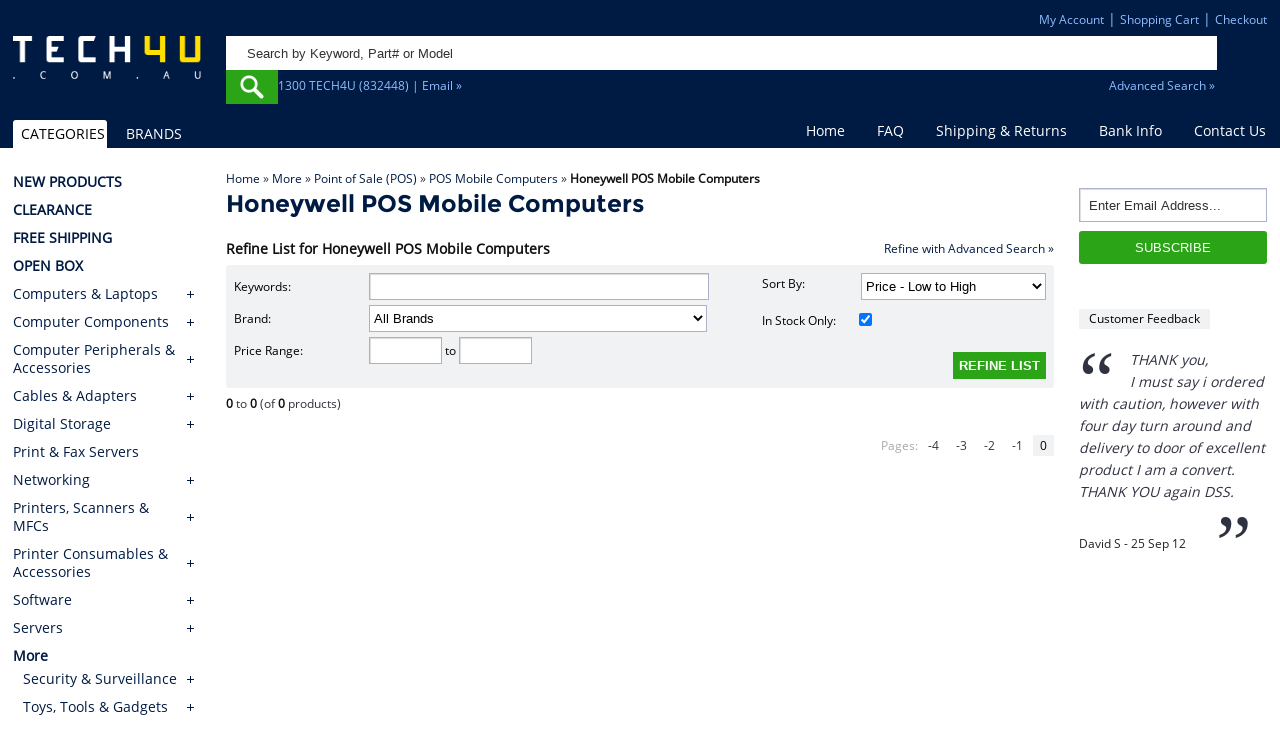

--- FILE ---
content_type: text/html; charset=UTF-8
request_url: https://www.tech4u.com.au/honeywell-pos-mobile-computers-c1317_1382_1390-f12242.html
body_size: 6580
content:
<!DOCTYPE html>
<html dir="LTR" lang="en">
    <head>
        <title>Honeywell POS Mobile Computers | Tech4U Online Computer Store</title>
        <meta name="description" content="Honeywell POS Mobile Computers at CHEAPEST PRICES @ Tech4U Online Computer Store where you will find the cheapest Computers and Computers Components." />
        <meta name="keywords" content="honeywell, pos, mobile, computers, Computer Parts, Computer Components, Computer Hardware, Computer Software, Laptop Computers, Buy Computer, Online Computer Store, Online Computer Shop, Cheap Computer Store, Cheap Computer Shop" />
        <meta name="viewport" content="width=device-width, minimum-scale=1.0, maximum-scale=1.0">
        <meta http-equiv="Content-Type" content="text/html; charset=iso-8859-1" />
        <base href="https://www.tech4u.com.au/" />
        <link rel="icon" href="favicon.ico" type="image/x-icon" />

        <link rel="canonical" href="https://www.tech4u.com.au/honeywell-pos-mobile-computers-c1317_1382_1390-f12242.html"/>
        <script src="javascript/combinedjs.min.js"></script>
<script src='https://www.google.com/recaptcha/api.js'></script>
<meta name="theme-color" content="#001b43">
<link rel="stylesheet" type="text/css" href="stylesheet-1749002382.css" media="all">


    </head>
    <body>
        <div class="columnWrapBkg Honeywell POS Mobile Computers">
            <header>
        <div class="headerWrap">
                <div id="headerMenuRight">
            <a class="phone" href="tel:1300-832-448"></a>
            <a class="account" href="https://www.tech4u.com.au/account.html" title="My Account | Tech4U Online Computer Shop">My Account</a> |
            <a class="cart" href="https://www.tech4u.com.au/shopping-cart.html" title="Shopping Cart | Tech4U Cheap Computer Shop">Shopping Cart</a> |
            <a class="checkout" href="https://www.tech4u.com.au/checkout_shipping.html" title="Checkout | Tech4U Computer Hardware">Checkout</a>        </div>
        <div id="header">
                        


            <div class="logo">
                <a href="https://www.tech4u.com.au/" title="Tech4U - Buy Cheap Computer Parts Computer Hardware & Software Online">
                    <img src="images/tech4uLogo.png" alt="Tech4U Online Computer Store" title="Tech4U Online Computer Store" width="180" height="63" />
                </a>
                <div class="CB"></div>
            </div>
            <div class="menuMobile">
    <input value="mobilemenu" type="button" id="hideshowMenus">
    <form name="quick_search" id="headerMain" action="advanced_search.html" method="get">
        <input type="text" name="keywords" size="18" maxlength="100" placeholder="Search by Keyword, Part# or Model" />
        <input type="submit" value="" class="searchButton" />
        <a class="headerLink" href="contact-us.html">1300 TECH4U (832448) | Email &raquo;</a>
        <a class="advancedLink" href="advanced_search.php" title="Search for Computer Hardware & Computer Software @ Tech4U.COM.AU">Advanced Search &raquo;</a>
        <div class="CB"></div>
    </form>
</div>

<script>
    jQuery(document).ready(function () {
        jQuery('#hideshowMenus').live('click', function (event) {
            jQuery('#catWrap').hide('show');
            jQuery('#headerMenu').hide('show');
            jQuery('#mobileMenu').toggle('show');
            jQuery('#menuWrap').toggle('show');
        });
    });

</script>            <div class="CB"></div>
        </div>
        <div class="CB"></div>
    </div>

    <div class="menuWrap" id="menuWrap">
        <div id="mobileMenuTop"><input value="Main Menu" type="button" id="hideshowTop"></div>
        <div class="menuWrapCenter">
            <div id="headerMenu">
                <a href="https://www.tech4u.com.au/" title="Tech4U - Buy Cheap Computer Parts Computer Hardware & Software Online">Home</a>
                <a href="https://www.tech4u.com.au/frequently-asked-questions.html" title="FAQ | Tech4U Computer Components">FAQ</a>
                <a href="https://www.tech4u.com.au/shipping-and-returns-policy.html" title="Shipping & Returns | Tech4U Computer Hardware">Shipping &amp; Returns</a>
                <a href="https://www.tech4u.com.au/bank.html" title="Bank Account Info | Tech4U Cheap Computer Store">Bank Info</a>
                <a href="https://www.tech4u.com.au/contact-us.html" title="Contact Us | Tech4U Online Computer Shop">Contact Us</a>
            </div>
            <div class="CB"></div>
        </div>
    </div>
    <script>
        jQuery(document).ready(function () {
            jQuery('#hideshowTop').live('click', function (event) {
                jQuery('#catWrap').hide('show');
                jQuery('#headerMenu').toggle('show');
            });
        });

    </script>
    <div id="mobileMenu"><input value="Browse Products" type="button" id="hideshow"></div>
</header>




            <div class="columnWrap">
                <div id="leftColumn">
                    <!-- Categories Start -->
<nav>
    <div class="menuBox">
        <div id="catWrap">
        <script>
        jQuery(document).ready(function () {
            jQuery('#hideshow').live('click', function (event) {
                jQuery('#headerMenu').hide('show');
                jQuery('#catWrap').toggle('show');
            });
        });
    </script>
                    <div class="catMenuTabSelected">
                  <a href="https://www.tech4u.com.au/honeywell-pos-mobile-computers-c1317_1382_1390-f12242.html?browse_by=categories" title="Browse Tech4U Online Computer Store by Categories">CATEGORIES</a>
                </div>
                <div class="catMenuTab">
                  <a href="https://www.tech4u.com.au/honeywell-pos-mobile-computers-c1317_1382_1390-f12242.html?browse_by=brands" title="Browse Tech4U Online Computer Store by Brands">BRANDS</a>
                </div>
                <div id="catMenu">
                  <ul class="catMenuTop">
                    <li class="catMenuItemLeafSpecial"><a href="https://www.tech4u.com.au/new-products-c2052.html" title="New Products">NEW PRODUCTS</a></li>
             <li class="catMenuItemBranchSpecial"><a href="https://www.tech4u.com.au/clearance-products-c1715.html" title="Clearance Products">CLEARANCE</a></li>
                    <li class="catMenuItemLeafSpecial"><a href="https://www.tech4u.com.au/free-shipping-specials-c443.html" title="Free Shipping Specials">FREE SHIPPING</a></li>
                    <li class="catMenuItemLeafSpecial"><a href="https://www.tech4u.com.au/open-box-products-c1060.html" title="Open Box Products">OPEN BOX</a></li>
                    <li class="catMenuItemBranch"><a href="https://www.tech4u.com.au/computers-laptops-c1286.html" title="Computers & Laptops">Computers & Laptops</a></li>
                    <li class="catMenuItemBranch"><a href="https://www.tech4u.com.au/computer-components-c1160.html" title="Computer Components">Computer Components</a></li>
                    <li class="catMenuItemBranch"><a href="https://www.tech4u.com.au/computer-peripherals-accessories-c1245.html" title="Computer Peripherals & Accessories">Computer Peripherals & Accessories</a></li>
                    <li class="catMenuItemBranch"><a href="https://www.tech4u.com.au/cables-adapters-c4.html" title="Cables & Adapters">Cables & Adapters</a></li>
                    <li class="catMenuItemBranch"><a href="https://www.tech4u.com.au/digital-storage-c1295.html" title="Digital Storage">Digital Storage</a></li>
     <li class="catMenuItemLeaf"><a href="https://www.tech4u.com.au/print-fax-servers-c1569.html" title="Print & Fax Servers">Print & Fax Servers</a></li>
                    <li class="catMenuItemBranch"><a href="https://www.tech4u.com.au/networking-c222.html" title="Networking">Networking</a></li>
                    <li class="catMenuItemBranch"><a href="https://www.tech4u.com.au/printers-scanners-mfcs-c1559.html" title="Printers, Scanners & MFCs">Printers, Scanners & MFCs</a></li>
                    <li class="catMenuItemBranch"><a href="https://www.tech4u.com.au/printer-consumables-c1471.html" title="Printer Consumables">Printer Consumables & Accessories</a></li>
                    <li class="catMenuItemBranch"><a href="https://www.tech4u.com.au/software-c316.html" title="Software">Software</a></li>
                    <li class="catMenuItemBranch"><a href="https://www.tech4u.com.au/servers-c1191.html" title="Servers">Servers</a></li>
             <li class="catMenuItemBranchExpanded"><a href="https://www.tech4u.com.au/more-c1317.html" title="More"><strong>More</strong></a>
    <ul class="catMenu">
                    <li class="catMenuItemBranch"><a href="https://www.tech4u.com.au/security-surveillance-c1317_1236.html" title="Security & Surveillance">Security & Surveillance</a></li>
                    <li class="catMenuItemBranch"><a href="https://www.tech4u.com.au/toys-tools-gadgets-c1317_1226.html" title="Toys, Tools & Gadgets">Toys, Tools & Gadgets</a></li>
                    <li class="catMenuItemBranch"><a href="https://www.tech4u.com.au/phone-tablet-accessories-c1317_1365.html" title="Phone & Tablet Accessories">Phone & Tablet Accessories</a></li>
     <li class="catMenuItemLeaf"><a href="https://www.tech4u.com.au/brackets-mounting-c1317_1340.html" title="Brackets & Mounting">Brackets & Mounting</a></li>
                    <li class="catMenuItemBranch"><a href="https://www.tech4u.com.au/communications-c1317_1343.html" title="Communications">Communications</a></li>
                    <li class="catMenuItemBranch"><a href="https://www.tech4u.com.au/consumer-electronics-c1317_1347.html" title="Consumer Electronics">Consumer Electronics</a></li>
     <li class="catMenuItemLeaf"><a href="https://www.tech4u.com.au/gps-devices-accessories-c1317_1352.html" title="GPS Devices & Accessories">GPS Devices & Accessories</a></li>
     <li class="catMenuItemLeaf"><a href="https://www.tech4u.com.au/lighting-c1317_1608.html" title="Lighting">Lighting</a></li>
                    <li class="catMenuItemBranch"><a href="https://www.tech4u.com.au/ups-power-c1317_1408.html" title="UPS & Power">UPS & Power</a></li>
             <li class="catMenuItemBranchExpanded"><a href="https://www.tech4u.com.au/point-of-sale-pos-c1317_1382.html" title="Point of Sale (POS)"><strong>Point of Sale (POS)</strong></a>
    <ul class="catMenu">
     <li class="catMenuItemLeaf"><a href="https://www.tech4u.com.au/barcode-rfid-printers-c1317_1382_1383.html" title="Barcode / RFID Printers">Barcode / RFID Printers</a></li>
     <li class="catMenuItemLeaf"><a href="https://www.tech4u.com.au/barcode-scanners-c1317_1382_1384.html" title="Barcode Scanners">Barcode Scanners</a></li>
     <li class="catMenuItemLeaf"><a href="https://www.tech4u.com.au/cash-drawers-c1317_1382_1385.html" title="Cash Drawers">Cash Drawers</a></li>
     <li class="catMenuItemLeaf"><a href="https://www.tech4u.com.au/cash-registers-c1317_1382_1386.html" title="Cash Registers">Cash Registers</a></li>
     <li class="catMenuItemLeaf"><a href="https://www.tech4u.com.au/pos-label-printers-c1317_1382_1388.html" title="POS Label Printers">Label Printers</a></li>
     <li class="catMenuItemLeaf"><a href="https://www.tech4u.com.au/pos-mobile-computers-c1317_1382_1390.html" title="POS Mobile Computers"><strong>Mobile Computers</strong></a></li>
     <li class="catMenuItemLeaf"><a href="https://www.tech4u.com.au/pos-monitors-c1317_1382_1391.html" title="POS Monitors">Monitors</a></li>
     <li class="catMenuItemLeaf"><a href="https://www.tech4u.com.au/plastic-card-id-printers-c1317_1382_1392.html" title="Plastic Card (ID) Printers">Plastic Card (ID) Printers</a></li>
     <li class="catMenuItemLeaf"><a href="https://www.tech4u.com.au/pos-accessories-c1317_1382_1393.html" title="POS Accessories">POS Accessories</a></li>
     <li class="catMenuItemLeaf"><a href="https://www.tech4u.com.au/pos-cables-c1317_1382_1394.html" title="POS Cables">POS Cables</a></li>
     <li class="catMenuItemLeaf"><a href="https://www.tech4u.com.au/pos-consumables-c1317_1382_1395.html" title="POS Consumables">POS Consumables</a></li>
     <li class="catMenuItemLeaf"><a href="https://www.tech4u.com.au/pos-keyboards-c1317_1382_1397.html" title="POS Keyboards">POS Keyboards</a></li>
     <li class="catMenuItemLeaf"><a href="https://www.tech4u.com.au/pos-pole-displays-c1317_1382_1398.html" title="POS Pole Displays">POS Pole Displays</a></li>
     <li class="catMenuItemLeaf"><a href="https://www.tech4u.com.au/pos-software-c1317_1382_1399.html" title="POS Software">POS Software</a></li>
     <li class="catMenuItemLeaf"><a href="https://www.tech4u.com.au/pos-systems-c1317_1382_1400.html" title="POS Systems">POS Systems</a></li>
     <li class="catMenuItemLeaf"><a href="https://www.tech4u.com.au/pos-terminals-c1317_1382_1401.html" title="POS Terminals">POS Terminals</a></li>
     <li class="catMenuItemLeaf"><a href="https://www.tech4u.com.au/pos-receipt-printers-c1317_1382_1402.html" title="POS Receipt Printers">Receipt Printers</a></li>
     <li class="catMenuItemLeaf"><a href="https://www.tech4u.com.au/pos-touchscreen-monitors-c1317_1382_1404.html" title="POS Touchscreen Monitors">Touchscreen Monitors</a></li>
                 </ul>
</li>
     <li class="catMenuItemLeaf"><a href="https://www.tech4u.com.au/mobile-phones-c1317_1344.html" title="Mobile Phones">Mobile Phones</a></li>
                    <li class="catMenuItemBranch"><a href="https://www.tech4u.com.au/wearables-c1317_1621.html" title="Wearables">Wearables</a></li>
                    <li class="catMenuItemBranch"><a href="https://www.tech4u.com.au/audio-visual-c1317_1319.html" title="Audio Visual">Audio Visual</a></li>
                    <li class="catMenuItemBranch"><a href="https://www.tech4u.com.au/smart-home-c1317_1200.html" title="Smart Home">Smart Home</a></li>
                    <li class="catMenuItemBranch"><a href="https://www.tech4u.com.au/warranties-c1317_1416.html" title="Warranties">Warranties</a></li>
                 </ul>
</li>
                 </ul>
              </div>
</div>
    </div>
</nav>
<!-- Categories End -->

<div class="cartridgeFinderWrap">
    <div class="cartridgeFinder">
        <div class="infoBoxHeading">Consumables Finder</div>
        <div class="whiteBox">
            <p>To find the right Consumables for your Printer use the search below with your Printer Model or Cartridge Part # .</p>
            <form name="consumables_finder" action="https://www.tech4u.com.au/consumables_finder.html" method="get">
                <input type="text" value="" placeholder="Printer Model / Part #" name="term" />
          <input type="submit" value="GO" class="searchButton">
            </form>
            <div class="CB"></div>
        </div>
    </div>
</div>
<div class="CB"></div><div id="memoryWrap">
  <div class="infoBoxHeading">Memory Selector</div>
  <div class="memoryBox">
    <p>To find the right memory for your computer or notebook please use one of the following memory selectors:</p>
    <a href="http://www.ec.kingston.com/ecom/config/default.asp?referid=415" target="_blank" title="'Kingston Memory Selector'" rel="nofollow">
        <img src="images/kingston.png" alt="Kingston Memory Selector" title="Kingston Memory Selector" width="100" height="30" />
    </a>
    <a href="http://www.corsair.com/en-au/memory-finder" target="_blank" title="'Corsair Memory Selector'" rel="nofollow">
        <img src="images/corsair.png" alt="Corsair Memory Selector" title="Corsair Memory Selector" width="100" height="30" />
    </a>
  </div>
</div>

                </div>
                                    <div id="centerColumn">
                        <div class="pageBreadcrumbTrail">
                            <a href="https://www.tech4u.com.au/" title="Home" class="headerNavigation">Home</a> &raquo; <a href="https://www.tech4u.com.au/more-c1317.html" title="More" class="headerNavigation">More</a> &raquo; <a href="https://www.tech4u.com.au/point-of-sale-pos-c1317_1382.html" title="Point of Sale (POS)" class="headerNavigation">Point of Sale (POS)</a> &raquo; <a href="https://www.tech4u.com.au/pos-mobile-computers-c1317_1382_1390.html" title="POS Mobile Computers" class="headerNavigation">POS Mobile Computers</a> &raquo; <strong class="headerNavigation">Honeywell POS Mobile Computers</strong>                        </div>
                        <h1 class="pageHeading">Honeywell POS Mobile Computers</h1>
                        
                        
                        <form name="refine_list" action="https://www.tech4u.com.au/honeywell-pos-mobile-computers-c1317_1382_1390.html" method="GET">

                        <div class="searchHeading">
                            <strong> Refine List for Honeywell POS Mobile Computers</strong>
                            <a class="searchHelp" href="https://www.tech4u.com.au/advanced_search.html?sort=4a&categories_id=1390&manufacturers_id=12242" title="Refine with Advanced Search">Refine with Advanced Search &raquo;</a>                        </div>


                        <div class="searchBox">


                            <div class="col1">

                                <div class="searchKeywords">
                                    <span>Keywords:</span>
                                    <input type="text" name="keywords" size="100"  />                                </div>

                                <div class="searchBrand">
                                    <span>Brand:</span>

                                    <select name="filter_id">
                <option value="" title="All Brands">All Brands</option>
                <option value="12240" title="Zebra">Zebra</option></select>                                </div>

                                <div class="searchPrice">
                                    <span>Price Range:</span>
                                    <input type="text" name="pfrom" size="10" style="width: 50px;" /> to
                                    <input type="text" name="pto" size="10" style="width: 50px;" />                                </div>

                            </div>

                            <div class="searchSort">
                                <span>Sort By:</span>
                                <select name="sort">
                <option value="1d" title="Popularity - High to Low">Popularity - High to Low</option>
                <option value="4a" SELECTED title="Price - Low to High">Price - Low to High</option>
                <option value="4d" title="Price - High to Low">Price - High to Low</option>
                <option value="2a" title="Product - A to Z">Product - A to Z</option>
                <option value="2d" title="Product - Z to A">Product - Z to A</option>
                <option value="3a" title="Stock - Low to High">Stock - Low to High</option>
                <option value="3d" title="Stock - High to Low">Stock - High to Low</option>
                <option value="5a" title="Brand, Popularity - High to Low">Brand, Popularity - High to Low</option>
                <option value="6a" title="Brand, Price - Low to High">Brand, Price - Low to High</option>
                <option value="6d" title="Brand, Price - High to Low">Brand, Price - High to Low</option>
                <option value="7a" title="Brand, Stock - Low to High">Brand, Stock - Low to High</option>
                <option value="7d" title="Brand, Stock - High to Low">Brand, Stock - High to Low</option>
                <option value="8a" title="Brand, Product - A to Z">Brand, Product - A to Z</option>
                <option value="8d" title="Brand, Product - Z to A">Brand, Product - Z to A</option></select>                                

                                <div class="searchInStock">
                                    <label>In Stock Only:                                        <input type="checkbox" name="available" value="1" CHECKED />                                    </label>
                                </div>

                                <input type="submit" value="REFINE LIST" class="refineButton">
                            </div>




                        </div>

                        </form>


                                                
<div class="productResultsBottom"><strong>0</strong> to <strong>0</strong> (of <strong>0</strong> products)</div>
<div class="pagination">Pages:     <a href="https://www.tech4u.com.au/honeywell-pos-mobile-computers-c1317_1382_1390-f12242.html" class="pageResults" title=" Page -4 ">-4</a>
    <a href="https://www.tech4u.com.au/honeywell-pos-mobile-computers-c1317_1382_1390-f12242.html" class="pageResults" title=" Page -3 ">-3</a>
    <a href="https://www.tech4u.com.au/honeywell-pos-mobile-computers-c1317_1382_1390-f12242.html" class="pageResults" title=" Page -2 ">-2</a>
    <a href="https://www.tech4u.com.au/honeywell-pos-mobile-computers-c1317_1382_1390-f12242.html" class="pageResults" title=" Page -1 ">-1</a>
    <strong>0</strong>
</div>
<div class="CB"></div>
                        
                                                <div class="CB"></div>

                        



                    </div>


                                    <div id="rightColumn">
                    
        <div class="subscribeWrap">
          <div class="subscribeInput">
              <form action="//tech4u.us1.list-manage.com/subscribe/post?u=629bea113cabe045f109b74c7&amp;id=0cc4d45be6" method="post" id="mc-embedded-subscribe-form" name="mc-embedded-subscribe-form" class="validate" target="_blank" novalidate>
              <div class="subscribeInputBorder"><div class="subscribeInputWrap"><input type="text" value="" placeholder="Enter Email Address..." name="EMAIL" id="mce-EMAIL" /></div></div>
              <div class="subscribeNowWrap"><input type="submit" value="SUBSCRIBE" /></div>
            </form>
          </div>
          <div class="CB"></div>
        </div>




        <div class="feedbackLink">
          <a class="moreFeedbackLink" href="https://www.tech4u.com.au/testimonials.html" title="Customer Testimonials for Tech4U Online Computer Shop">Customer Feedback</a>
        </div>
            
        <div class="feedback_area">
          <ul id="feedback_list">
            <li>
              <div class="feedback">
			  <div class="openQuote">“</div>
                <div class="feedback_text">THANK you,<br>I must say i ordered with caution, however with four day turn around and delivery to door of excellent product I am a convert. <br>THANK YOU again DSS.<br><div class="closeQuote">”</div><div class="feedback_heading">David S - 25 Sep 12</div></div>
              </div>
            </li>
            <li>
              <div class="feedback">
			  <div class="openQuote">“</div>
                <div class="feedback_text">Thanks for the prompt service, I am amazed that you could supply the Ego HD cam so quickly.<br><br>I will return!!  <br><div class="closeQuote">”</div><div class="feedback_heading">Phil S - 28 Nov 12</div></div>
              </div>
            </li>
            <li>
              <div class="feedback">
			  <div class="openQuote">“</div>
                <div class="feedback_text">If only all other companies followed your lead.<br>You would have to be the best company to deal with when ordering parts and having them delivered to Western Australia.<br><br>Thank you<br><div class="closeQuote">”</div><div class="feedback_heading">B. Mason - 20 Dec 12</div></div>
              </div>
            </li>
            <li>
              <div class="feedback">
			  <div class="openQuote">“</div>
                <div class="feedback_text">I just wanted to express my thanks to you for being so helpful in my dealings with you. <br>At a time when our previous supplier didn't have the goods we needed in stock and advised they wouldn't have them in any more, I looked up your site and placed my order with you. <br>The goods arrived in full and within the three working days promised. <br>Since then, when I needed to order more products, I went to your site and ordered from you.<br> Thank you for your excellent service.<br><div class="closeQuote">”</div><div class="feedback_heading">R. Watt - 28 Dec 12</div></div>
              </div>
            </li>
            <li>
              <div class="feedback">
			  <div class="openQuote">“</div>
                <div class="feedback_text">Awesome service from jack at your online store. After 2hours online trying to purchase a Brother labeller online I found your site, called and spoke to jack who was very helpful. Many thanks<div class="closeQuote">”</div><div class="feedback_heading">Anonymous - 01 Mar 13</div></div>
              </div>
            </li>
            <li>
              <div class="feedback">
			  <div class="openQuote">“</div>
                <div class="feedback_text">I want to thank you for your service. I have taken delivery of the Data Projector and am very happy with the efficiency of your service. Being able to follow the progress of the order on line as well as receiving the emails kept me informed as to where the order was up to. Given that I was purchasing it for the local Lutheran Church I was able to keep them informed. Thankyou.<br>Definitely will use your service again in the future. By the way - the price was excellent as well.<br><div class="closeQuote">”</div><div class="feedback_heading">B. Giddings - 21 May 13</div></div>
              </div>
            </li>
            <li>
              <div class="feedback">
			  <div class="openQuote">“</div>
                <div class="feedback_text">To whom it may concern,<br>my order arrived today. I am very impressed with the speed of delivery.<br>Thanks again<br><div class="closeQuote">”</div><div class="feedback_heading">J. Llewelyn - 21 May 13</div></div>
              </div>
            </li>
                      </ul>
        </div>
        <script type="text/javascript" src="javascript/customer_feedback.js"></script>
                        </div>
                <div class="CB"></div>
            </div>
        </div>

        <!-- Footer Start -->
<footer>
    <div id="footerMenu">
        <a href="https://www.tech4u.com.au/about-us.html" title="About Us | Tech4U Online Computer Store">About Us</a>
        <a href="https://www.tech4u.com.au/price_match.html" title="Price Match Computer Components | Tech4U Online Computer Shop">Price Match</a>
        <a href="https://www.tech4u.com.au/conditions.html" title="Conditions of Use | Tech4U Online Computer Shop" rel="nofollow">Conditions of Use</a>
        <a href="https://www.tech4u.com.au/privacy.html" title="Privacy Policy | Tech4U Online Computer Shop" rel="nofollow">Privacy Policy</a>
    </div>

    <div id="footer">

        <div class="footerContent">

            <p>

                All prices include GST. Use of this website is subject to <a href="https://www.tech4u.com.au/conditions.html" title="Conditions of Use | Tech4U Online Computer Shop" rel="nofollow">Conditions of Use</a>. Copyright &copy; 2026 <a href="https://www.tech4u.com.au" title="Buy Cheap Computer Parts - Computer Hardware - Computer Software"> Tech4U Online Computer Store</a> ABN: 14 132 271 197</p>

            <p>We sell <strong>Computer Components</strong>, <strong>Computer Systems</strong>, <strong>Computer Hardware</strong> and <strong>Computer Software</strong> and other IT products</p>
            <p>
            </p>
            <p>As the leading <strong>online computer shop in Melbourne, Victoria</strong>, Tech4U is the spot for all your <strong>online computer shopping</strong> needs.</p>
            <p id="shippingDestinations">We ship to all states and cities in Australia including: New South Wales (NSW), Victoria (VIC), Australian Capital Territory (ACT), Queensland (QLD), South Australia (SA), Tasmania (TAS), Western Australia (WA), Northern Territory (NT), Adelaide, Albany, Alice Springs, Armidale, Brisbane, Broken Hill, Broome, Bundaberg, Byron Bay, Cairns, Canberra, Central Coast, Coffs Harbour, Cooktown, Darwin, Derby, Geraldton, Georgetown, Gladstone, Gold Coast, Hobart, Kalgoorlie, Karumba, Katherine, Larrimah, Lismore, Mackay, Melbourne, Minilya, Moree, Newcastle, Noosa, Northam, Perth, Port Hedland, Portland, Port Lincoln, Port Macquarie, Rockhampton, Sunshine Coast, Southern Cross, Sydney, Townsville, Tweed Heads, Wollongong.
        </div>

        <div class="footerInfo">
            <div id="cartSecurityCell">
                <strong>Checkout securely:</strong>
                <img src="images/storeSecurity.png" alt="store security" title="store security" />
            </div>
            <div id="cartPaymentMethodsCell">
                <strong>Payment Options:</strong>
                <img src="images/paymentsWeAccept.png" class="paymentsWeAccept" alt="Buy Computer Hardware &amp; Computer Software with VISA, MasterCard, PayPal, Bank Transfer/Deposit or Flexirent" title="Buy Computer Hardware &amp; Computer Software with VISA, MasterCard, PayPal, Bank Transfer/Deposit or Flexirent" />
            </div>
            <div class="CB"></div>
        </div>



        <div class="CB"></div>
    </div>

</footer>
<script src="javascript/jQuery.ellipsis.js"></script>
<script type="text/javascript">
    //this is the plugin

    //this is the implementation, the only line of code you need too write
    $('#usual').tabs();

</script>
<script src="javascript/ga-lite.min.js" async></script>
<script>
    var galite = galite || {};
    galite.UA = 'UA-45200316-1'; // Insert your tracking code here
</script>
<!-- Footer End -->
            </body>
</html>


--- FILE ---
content_type: text/css
request_url: https://www.tech4u.com.au/stylesheet-1749002382.css
body_size: 27953
content:
/*
  $Id: stylesheet.css,v 1.56 2003/06/30 20:04:02 hpdl Exp $

  osCommerce, Open Source E-Commerce Solutions
  http://www.oscommerce.com

  Copyright (c) 2003 osCommerce

  Released under the GNU General Public License
*/

/* global start */
/* global start */
@font-face {
    font-family: 'Open Sans';
    src: url('fonts/Open_Sans/');
    src: local('Open Sans'), local('Open Sans'), url('fonts/Open_Sans/OpenSans-Regular.ttf') format('truetype');
}
@font-face {
    font-family: 'Montserrat';
    src: url('fonts/Montserrat/');
    src: local('Montserrat'), local('Montserrat'), url('fonts/Montserrat/Montserrat-Bold.ttf') format('truetype');
}


::-webkit-input-placeholder { /* Chrome/Opera/Safari */
    color: #333;
}
::-moz-placeholder { /* Firefox 19+ */
    color: #333;
}
:-ms-input-placeholder { /* IE 10+ */
    color: #333;
}
:-moz-placeholder { /* Firefox 18- */
    color: #333;
}

html {-webkit-text-size-adjust:none; /* Prevent font scaling in landscape */ height:100%;}
body {color: #2f3240; font-family: Open Sans, Arial, Verdana, sans-serif; font-size: 14px; margin: 0px; line-height: 22px;}
table {font-size: 100%;}
a {color: #001b43; text-decoration: none;}
a:hover {color: #2ba517; text-decoration: underline;}
form {display: inline;}
h1 {font-size: 24px; line-height: 28px; margin: 0px 0px 20px 0px; font-weight: normal; color: #001b43; font-family: Montserrat, Arial, Verdana, sans-serif;}
h2 {font-size: 14px; color: #111;}
h3 {font-size: 13px; color: #111; margin-bottom: 5px;}
h4 {font-size: 12px;}
img {border: 0px;}
a img:hover {opacity: 1.0; filter: alpha(opacity=100); -webkit-transition-duration: 1s; -webkit-transition-timing-function: linear; -webkit-transition-delay: 0s; transition-duration: 1s; transition-timing-function: linear; transition-delay: 0s;}
input[type="text"] {height: 25px; -webkit-border-radius: 0px; border-radius: 0px; border: solid 1px #aab1cd; -moz-box-shadow: inset 1px 1px 1px #ddd; -webkit-box-shadow: inset 1px 1px 1px #ddd; box-shadow: inset 1px 1px 1px #ddd; line-height: 25px; background-color: #fff;}
input[type="password"] {height: 25px; padding: 5px; -webkit-border-radius: 0px; border-radius: 0px; border: solid 1px #bbb; -moz-box-shadow: inset 1px 1px 1px #ddd; -webkit-box-shadow: inset 1px 1px 1px #ddd; box-shadow: inset 1px 1px 1px #ddd; color: #999;}
input:-webkit-autofill {-webkit-box-shadow: 0 0 0px 1000px #edf4f9 inset; border: 1px solid #a0b4c1; padding-left: 5px;}
input[type="image"] {padding: 0px; height: auto; border: 0px; -webkit-border-radius: 0px; border-radius: 03px; background-color: #2ba517;}
input[type="image"]:hover {opacity: 1.0; filter: alpha(opacity=100); -webkit-transition-duration: 1s; -webkit-transition-timing-function: linear; -webkit-transition-delay: 0s; transition-duration: 1s; transition-timing-function: linear; transition-delay: 0s;}
input[type="submit"]{-webkit-border-radius: 0px; border-radius: 0px;}
input[type="submit"]:hover {opacity: 1.0; filter: alpha(opacity=100); -webkit-transition-duration: 1s; -webkit-transition-timing-function: linear; -webkit-transition-delay: 0s; transition-duration: 1s; transition-timing-function: linear; transition-delay: 0s;}
input[type="radio"] {-webkit-border-radius: 10px; border-radius: 10px;}
input[type="checkbox"] {font-size: 11px; -webkit-border-radius: 0px; border-radius: 0px; -moz-box-shadow: none; -webkit-box-shadow: none; box-shadow: none; height: auto;}
input[disabled='disabled']{background-color: #efefef; border: 1px solid #ddd; height: 21px; margin: 2px 0px;}
textarea {width: 96%; height: 50px; padding: 2%; font-family: Arial, Verdana, sans-serif; border: solid 1px #bbb; -moz-box-shadow: inset 1px 1px 1px #ddd; -webkit-box-shadow: inset 1px 1px 1px #ddd; box-shadow: inset 1px 1px 1px #ddd; color: #999; -webkit-border-radius: 0px; border-radius: 0px;}
select {-webkit-border-radius: 0px; border-radius: 0px; height: 25px; border: solid 1px #aab1cd; color: #000; background-color: #fff;}
option {color: #333;}
ul {margin: 0px; padding: 0px 0px 0px 15px; color: #2f3240; list-style: square;}
p {margin: 0px 0px 10px 0px; color: #2f3240;}
.CB {clear: both;}
.bold {font-weight: bold;}
.italic {font-style: italic;}
.red {color: #2ba517;}
.bold_red {font-weight: bold; color: #2ba517;}
.grey {color: #ccc;}
.Q3 {float: left; width: 75%;}
.Q2 {float: left; width: 50%;}
.Q1 {float: left; width: 25%; text-align: right;}
.tooltip{position: absolute; width: 200px; padding: 5px; z-index: 2; border: solid 1px #FFCC00; background: #FFC; font-size: 10px; color: #4C4C4C; text-decoration: none; line-height: 12px;}
.pageBreadcrumbTrail {padding: 0px; font-size: 12px;}
.pageBreadcrumbTrail2 {padding: 0px; margin-bottom: 10px;}
a.pageResults {color: #08246B;}
a.pageResults:hover {color: #2ba517;}
.inputRequirement {font-size: 10px; color: #2ba517;}
.submitButton {font-size: 10px; font-weight: bold; border: 0px; cursor: pointer;}
.headline {font-size: 12px; color: #000; background-color: #f1f2f4; margin-bottom: 10px; float: left; padding: 5px 10px; line-height: 10px; width: 100%;}
hr {border-left: none; border-top: 2px solid #f1f2f4; border-right: none; border-bottom: none; margin-bottom: 20px; float: left; width: 100%;}
strong {color: #111;}
.headingNumber {margin-right: 8px; font-size: 12px; color: #000; text-align: center; float: left; font-weight: bold;}
colgroup {visibility: collapse; display: none;}
.imgBorder {border: 1px solid #4c4c4c;}
.aboutUsImg1 {text-align: center;}
.aboutUsImg1 img {max-width: 100%;}
.aboutUsImg2 {text-align: center; margin-top: 2px; margin-bottom: 10px;}
.aboutUsImg2 img {max-width: 100%;}
.aboutUsImg3 {text-align: center; clear: both;}
.aboutUsImg3 img {max-width: 100%;}
.strong {font-weight: bold;}
img.fr {float: right; margin: 0px 0px 20px 20px;}
img.fl {float: left; margin: 0px 20px 20px 0px;}
sup {vertical-align: super;}
/* global end */

/* header start */
header {background-color: #fff;}
.headerWrap {width: 100%; margin: 0 auto; padding-top: 4px; background-color: #001b43;}
#header {max-width: 1600px; width: 100%; margin: 0 auto; padding: 0px;}
.logo {width: 15%; float: left; min-width: 168px;}
.logo img {width: 100%; height: auto; margin-top: 0px;}
.logo a {display: block;}
#headerMain {padding: 0px 0px 10px 0px; margin: 0px 0px 0px 2%; float:left; width: 83%; text-align: right;}

.searchWrap {float: left; width: 100%;}
.searchWrapWidth {width: 95%; float: left;}
.searchWrapBorder {border: 1px solid #ddd; width: 100%; overflow: hidden; float: left;}

#headerMain input[type="text"] {background-color:#fff; width: 93%; padding-left: 2%; height: 32px; float: left; border: 0px; -webkit-box-shadow: none; box-shadow: none;}
#headerMain input[type="submit"] {height: 34px; width: 5%; float: left; background: url(images/searchIcon.png) #2ba517; background: url(images/searchButtonIE.png) #000\9; background-repeat: no-repeat; background-position: center; background-size: 24px 24px; -moz-box-shadow: none; -webkit-box-shadow: none; box-shadow: none;}
#headerMain a.advancedLink {display: inline-block; margin-top: 5px; margin-right: 5%; float: right; color: #90bdff; font-size: 12px;}
#headerMain a.advancedLink:hover {text-decoration: underline;}
.menuWrap {width: 100%; background-color: #001b43;}
.menuWrapCenter {max-width: 1600px; width: 100%; margin: 0 auto;}
#headerMenu {margin: 0px; padding:0; border:0; _margin-top:11px; width: 100%; float: left; color: #2ba517; text-align: right; font-size: 14px;}
#headerMenu span {line-height: 30px; margin-right: 10px; margin-top: 2px; font-size: 12px; display: inline-block; display: none;}
#headerMenu a {padding: 0px 14px; height: 34px; line-height: 34px; color: #fff; display: inline-block;}
#headerMenu a:hover {background-color: #2ba517; text-decoration: none; border-top-left-radius: 3px; border-top-right-radius: 3px;}
#headerMenuRight {color: #90bdff; width: 100%; max-width: 1600px; margin: 0 auto; text-align: right; margin-bottom: 0px;}
#headerMenuRight a {text-decoration: none; color: #90bdff; display: inline-block; padding: 5px 0px; font-size: 12px;}
#headerMenuRight a:hover {text-decoration: underline; color: #2ba517;}
.headerContact {width: 81%; margin-left: 1%; float: left; text-align: left; margin-top: -20px; color: #d03939; display: none;}
.headerContact a {display: inline-block; margin-right: 20px;}
.headerContact span {display: inline-block;}
.headerLink {float: left; display: inline-block; margin-top: 5px; margin-right: 20px; color: #90bdff; font-size: 12px;}
.headerLink:hover {text-decoration: underline;}
.facebook {margin-bottom: 1px;}
.facebook img {display: block;}
.subscribeWrap {width: 100%; padding: 0px; margin: 20px 0px 40px 0px;}
.subscribeWrap ul {color: #fff; margin-top: 5px;}
.subscribeNowWrap {float: left; width: 100%; text-align: center; height: 33px; border-radius: 3px; overflow: hidden;}
.subscribeInputWrap {width: 100%; float: left; margin-bottom: 10px;}
.subscribeInputBorder {border: 1px solid #aab1cd; height: 32px;}
.subscribeInput {float: left; margin-top: 0px; width: 100%;}
.subscribeInput input[type="text"] {width: 95%; height: 32px; margin: 0px; padding: 0px 0px 0px 5%; float: left; background-color: #fff; border: none;}
.subscribeInput input[type="submit"] {width: 100%; height: 33px; border: none; background-color: #2ba517; color: #fff; cursor: pointer;}
.subscribeInput form {margin: 0px; display: block; float: left; width: 100%;}
.bannerTop {float: left; width: 100%;}
.bannerTop img {width: 100%; max-width: 100%; height: auto;}
.bannerBottom {float: left; width: 100%; margin-top: 30px;}
.bannerBottom img {width: 100%; max-width: 100%; height: auto;}
#site-notification, #admin-notification {width:980px; border: 1px solid red; margin: 5px 0px 5px 4px; padding: 5px; color: red; font-weight: bold; text-align: center;}
#admin-notification {border-color: #00aa00; border: none; background-color: #bbb; color: #2ba517; margin: 0px; padding: 10px 0px; width: 100%;}
#admin-notification td {color: #00aa00;}
.menuMobile {background-color: transparent;}
/* header end */

/* columns start */
.columnWrapBkg {margin-bottom: 50px;}
.columnWrap {max-width: 1600px; width:100%; margin: 0 auto; padding-top: 20px;}
#leftColumn {float: left; width: 15%; font-size: 12px; line-height: 18px; margin-bottom: 20px; margin-top: -48px;}
#centerColumn {float: left; width: 66%; padding: 0px 2% 10px 2%;}
#rightColumn {float: right; width: 15%; margin-bottom: 20px;}
#rightColumn img {max-width: 100%; height: auto;}

#rightColumn .rotator-wrapper {margin-bottom: 40px;}

#rightColumn ul.bxslider a {text-align: left;}
#rightColumn ul.bxslider img {min-width: 0px;}
#rightColumn ul.bxslider .productName {height: 40px; overflow: hidden; margin-bottom: 15px; font-size: 14px; line-height: 20px;}
#rightColumn ul.bxslider .productName .ellip {display: block;}
#rightColumn ul.bxslider .productName .ellip-line {display: block;}
#rightColumn ul.bxslider .productName a {padding: 0px;}
#rightColumn ul.bxslider .productPrice {width: 60%; float: left; line-height: 14px;}
#rightColumn ul.bxslider .productPrice a {color: #001b43; font-size: 28px; font-family: Montserrat, Arial, Verdana, sans-serif; margin: 0px;}
#rightColumn ul.bxslider .productBuy {width: auto; float: right; background-color: #2ba517; border-radius: 3px;}
#rightColumn ul.bxslider .productBuy a {padding: 0px 5px;}
#rightColumn ul.bxslider .productBuy img {width: 43px; height: 25px; max-width: 43px; max-height: 25px; min-width: 43px; min-height: 25px;}
#rightColumn ul.bxslider .productPrice sup {font-size: 14px;}
#rightColumn ul.bxslider .productCode a {padding: 0px; margin: 0px;}
/* columns end */

/* ad rotator start */
ul.bxslider {padding: 0px; margin: 0px;}
.content ul.bxslider {padding-left: 0px; margin-left: 0px;}
.controls {color: #fff000;}
.pager {color: #00b4ff;}
.ease {color: #00d428;}
.bounce {color: #ff3030;}
.thumbs {color: #d87df2;}
ul.bxslider .productName a {padding: 15px 5px 0px 5px; display: block; color: #111; text-decoration: none; word-wrap: break-word}
ul.bxslider .productCode a {font-size: 10px; padding: 0px 5px; color: #999; display: block; text-decoration: none; margin: 5px 0px; word-wrap: break-word}
ul.bxslider .productPrice a {font-size: 16px; padding: 0px 5px; color: #2ba517; margin-bottom: 20px; font-weight: bold; display: block; text-decoration: none; word-wrap: break-word}
.adRotator {width: 100%;}
.rotator-wrapper {margin-bottom: 5px; max-height: 355px;}
.rotator-wrapper li {padding-left: 0px; margin-left: 0px; text-align: center;}
.rotator-wrapper a {display: block; text-align: center;}
.wrap {max-width: 200px; width: 100%; float: left; margin-right: 10px;}
.bx-wrapper {position: relative; margin: auto 0px; padding: 0; *zoom: 1;}
.bx-wrapper img {max-width: 100%; min-width: 100%; display: block; margin: 0 auto;}
.rotator-wrapper {max-width: 1200px; width: 100%; float: left; margin-bottom: 20px;}
.bx-wrapper .bx-viewport { left: 0px; background: #fff;}
.bx-wrapper .bx-pager, .bx-wrapper .bx-controls-auto {position: absolute; width: 100%;}
.bx-wrapper .bx-loading {min-height: 50px; background: url(images/bx_loader.gif) center center no-repeat #fff; height: 100%; width: 100%; position: absolute; top: 0; left: 0; z-index: 2000;}
.bx-wrapper .bx-pager {text-align: center; font-size: .85em; font-weight: bold; color: #666; padding-top: 0px; margin-top: -20px;}
.bx-wrapper .bx-pager .bx-pager-item, .bx-wrapper .bx-controls-auto .bx-controls-auto-item {display: inline-block; *zoom: 1; *display: inline;}
.bx-wrapper .bx-pager.bx-default-pager a {background: #666; text-indent: -9999px; display: block; width: 10px; height: 10px; margin: 0 5px; outline: 0; -moz-border-radius: 5px; -webkit-border-radius: 5px; border-radius: 5px;}
.bx-wrapper .bx-pager.bx-default-pager a:hover, .bx-wrapper .bx-pager.bx-default-pager a.active {background: #000;}
#bx-pager {margin-top: -60px;}
#bx-pager img {max-height: 74px; width: 100%; padding: 0px;}
#bx-pager a {display: inline-block; width: 25%; float: left; position: relative;}
#bx-pager a span.overlay {background-color: #000; position: absolute; display: block; z-index: 1000; width: 100%; height: 100%; opacity:0.4; filter:alpha(opacity=40);}
#bx-pager a.active span.overlay {background-color: #000; position: absolute; display: block; z-index: 1000; width: 100%; height: 100%; opacity:0.0; filter:alpha(opacity=00);}
#bx-pager a:hover span.overlay {background-color: #000; position: absolute; display: block; z-index: 1000; width: 100%; height: 100%; opacity:0.0; filter:alpha(opacity=00);}
.bx-wrapper .bx-prev {left: 10px; background: url(images/controls.png) no-repeat 0 -32px;}
.bx-wrapper .bx-next {right: 10px; background: url(images/controls.png) no-repeat -43px -32px;}
.bx-wrapper .bx-prev:hover {background-position: 0 0;}
.bx-wrapper .bx-next:hover {background-position: -43px 0;}
.bx-wrapper .bx-controls-direction a {position: absolute; top: 50%; margin-top: -16px; outline: 0; width: 32px; height: 32px; text-indent: -9999px; z-index: 1200; opacity:0.0; filter:alpha(opacity=00);}

.rotator-wrapper:hover > .bx-wrapper .bx-controls-direction a {position: absolute; top: 50%; margin-top: -16px; outline: 0; width: 32px; height: 32px; text-indent: -9999px; z-index: 1200; opacity:1.0; filter:alpha(opacity=100); -webkit-transition: opacity 0.75s ease-in; -moz-transition: opacity 0.75s ease-in; -o-transition: opacity 0.75s ease-in; -ms-transition: opacity 0.75s ease-in; transition: opacity 0.75s ease-in;}
.bx-wrapper .bx-controls-direction a.disabled {display: none;}
/* ad rotator end */

.usual {}
.usual li {list-style:none; float:left;}
.usual .homepagedeals-text li {list-style:square; float: none;}
.usual li a.selected {margin-bottom:0; color:#000; background:#fff; cursor:default; border-left: 1px solid #001b43; border-top: 1px solid #001b43; border-right: 1px solid #001b43;}
.usual li a.selected:hover {background:#fff; color: #000;}
.usual ul a {display:block; text-decoration:none!important; margin-left:0; font-size:10px; padding: 0px 15px; color:#fff; background:#001b43; height: 35px; line-height: 35px; border-left: 1px solid #001b43; border-top: 1px solid #001b43; border-right: 1px solid #001b43;}
.usual ul a:hover {color:#000; background:#fff;}
ul.idTabs {padding: 0px; margin: 0px 0px 20px 0px; width: 100%; display: block; float: left;}
.idTabs li {list-style:none; text-align: center;}
.idTabs li:last-child {margin-right: 0px;}
.idTabs li span {font-size: 14px;}
.idTabs h2 {font-weight: normal;}
#idTab10, #idTab20 {background-color: #fff; float: left; clear: both; width: 100%; padding: 0px; display: block;}

/* category menu start */
.menuHeading {font-family: Montserrat, Arial, Verdana, sans-serif; font-size: 14px; font-weight: bold; color: #000; margin-bottom: 10px;}
#catWrap {display: block; font-size: 14px; float: left; margin-bottom: 30px; width: 100%;}
.menubox {float: left; margin-bottom: 20px; display: block;}
.menuBox .infoBox {background-color:#fff; border: none; -webkit-box-shadow: 2px 3px 5px 0px #ddd; box-shadow: 2px 3px 5px 0px #ddd; margin-bottom: 25px;}
#catMenu {padding: 5px 0px 10px 0px; float: left; width: 100%; background-color: #fff;}
.catMenuTabs {padding-bottom: 0px;}
.catMenuTab {text-align: center; color: #08246B; width: 50%; float: left;}
.catMenuTab a {display: block; color: #fff; padding: 5px 8px; background-color: #001b43; border-top-left-radius: 3px; border-top-right-radius: 3px;}
.catMenuTab a:hover {color: #fff; background-color: #2ba517; text-decoration: none;}
.catMenuTabSelected {text-align: center; color: #000; width: 50%; float: left;}
.catMenuTabSelected a {display: block; color: #000; padding: 5px 8px; background-color: #fff; border-top-left-radius: 3px; border-top-right-radius: 3px;}
.catMenuTabSelected a:hover {text-decoration: none;}
ul.catMenuTop {margin: 20px 0px 0px 0px; padding: 0px; list-style: none;}
ul.catMenuTop strong {color: #001b43;}
ul.catMenuTop li {margin: 0px 0px 10px 0px; padding: 0px; list-style: none;}
ul.catMenuTop li:last-child {border-bottom: none;}
ul.catMenuTop .catMenuItemBranch a {background: url(images/catbox_arrow.png) 97% no-repeat;}
ul.catMenuTop .catMenuItemBranch a:hover {background: #fff url(images/catbox_arrow_hover.png) 97% no-repeat; color: #2ba517;}
ul.catMenuTop ul .catMenuItemBranch a:hover {background: #fff url(images/catbox_arrow_hover.png) 97% no-repeat; color: #2ba517;}
ul.catMenuTop li.catMenuItemBranchExpanded > a {border-bottom: none;}
ul.catMenuTop li.catMenuItemBranchExpanded > a:hover {background: #fff url(images/catbox_arrow_hover_open.gif) 92% no-repeat; color: #2ba517;}
ul.catMenuTop li.catMenuItemBranchExpanded > a:hover strong {color: #2ba517;}
ul.catMenuTop ul li.catMenuItemBranchExpanded > a:hover {background: #fff url(images/catbox_arrow_open.gif) 92% no-repeat; color: #fff;}
ul.catMenuTop a {display: block; padding: 0px 20px 0px 0px; text-decoration: none; color: #001b43;}
ul.catMenuTop a:hover {color: #2ba517; text-decoration: none;}
ul.catMenu {margin: 1px 0px 0px 0px; padding: 0px; list-style: none;}
ul.catMenu li {margin: 0px; padding: 0px; list-style: none;}
ul.catMenu a {margin: 0px; padding: 2px 3px 2px 12px; font-size: 14px;}
ul.catMenu li a {margin: 0px; padding: 5px 0px 5px 10px;}
ul.catMenu li a:hover {color: #2ba517;}
ul.catMenu li ul.catMenu li {margin: 0px; padding: 2px 0px;}
ul.catMenu li ul.catMenu li:hover strong {color: #2ba517;}
ul.catMenu li ul.catMenu a {margin: 0px; padding: 5px 0px 5px 20px; line-height: 14px;}
ul.catMenu li ul.catMenu li ul.catMenu a {margin: 0px; padding: 5px 0px 5px 30px; line-height: 14px;}
ul.catMenu {margin: 5px 0px 10px 0px;}
ul.catMenu:last-of-type {margin: 0px 0px 20px 0px;}
ul.catMenu ul {margin: 5px 0px 10px 0px;}
.catMenuItemBranchSpecial a {background: #FFCCCC;}
ul.catMenuTop li.catMenuItemBranchExpandedSpecial {padding: 0px 5px; margin-bottom: 1px;}
ul.catMenuTop li.catMenuItemBranchExpandedSpecial a strong {color: #000;}
ul.catMenuTop li.catMenuItemBranchExpandedSpecial a {}
.catMenuItemBranchExpandedSpecial a {}
.catMenuItemLeafSpecial a {color: #001b43; background-color: #fff; font-weight: bold;}
ul.catMenuTop li.catMenuItemBranchExpandedSpecial .catMenuItemLeaf a {color: #000;}
ul.catMenuTop li.catMenuItemLeafSpecial {padding: 0px;}
ul.catMenuTop li.catMenuItemLeafSpecial strong {color: #000;}
ul.catMenuTop li.catMenuItemBranchSpecial {padding: 0px;}
ul.catMenuTop li.catMenuItemBranchSpecial a {background-color: #fff; font-weight: bold; color: #001b43; padding: 0px; margin-bottom: 1px;}
ul.catMenuTop li.catMenuItemBranchSpecial a:hover {color: #2ba517;}
ul.catMenuTop li.catMenuItemLeafSpecial a:hover {color: #2ba517;}
ul.catMenuTop li.catMenuItemBranchExpandedSpecial a:hover {color: #2ba517;}
.catManCell {padding-left: 0px;}
.catManTable {padding: 15px 0px 15px 10px;}
/* category menu end */

/* product image start */
.productImageContainer {width: 32%; float: left; margin-right: 5%; margin-top: 10px;}
.productImageBox {background-color: #fff; text-align: center; border: 1px solid #c9d1dd;}
.productImageBox img {padding: 20px 20px 10px 20px;}
.productImageBox span {display: block; clear: both; padding: 0px 20px 20px 20px;}
.productImageDisclaimer {text-align: center; font-size: 9px; color: #aaa; line-height: 12px;}
.productImageShadow {float: left; width: 100%; height: 8px; display: none;}
.productImageShadow img {width: 100%; height: auto; display: block;}
/* product end start */


/* product details start */
.productDetails {width: 63%; float: left; font-size: 12px; line-height: 18px;}
#productStockValue.col2 {float: left; height: 22px;}
.productDetails .col1 {margin-right: 5px; float: left;}
.productDetails .col2 {margin-right: 10px; padding-right: 10px; border-right: 1px solid #aaa; float: left;}
.productDetails .col2:last-of-type {border-right: none;}
.productDetails #productPriceValue .col2 {float: left;}
.actions > form {float: right; width: 46%; padding: 2%; bottom: 0px; right: 0px;}
#productGeneralDetails {float: left; clear: both; padding-top: 20px; margin-top: 20px;}
#productPricingDetails {float: left; display: block; width: 100%;}
#productPricingDetails .hint {width: auto; float: right; margin: 1px 0px 0px 5px;}
#productStockValue .hintByOrder {width: auto; float: right; margin: 1px 0px 0px 5px;}
#productAvailabilityDetails {float: left; display: block; width: 100%; padding-bottom: 10px; margin-bottom: 10px;}
#productPriceLabel {vertical-align: top; color: #000; white-space: nowrap; padding: 5px 10px; line-height: 10px; clear: both; background-color:  #ffde00;}
#productPriceValue {font-size: 60px; line-height: 60px; clear: both; font-weight: bold; vertical-align: top; color: #222; font-family: Montserrat, Arial, Verdana, sans-serif; border-right: none;}
#productPriceValue sup {font-size: 30px;}
#productPriceValue sup {font-size: 30px;}
#productRRPLabel {font-weight: bold;}
#productSavingLabel {font-weight: bold; text-decoration: underline;}
#productSavingValue {text-decoration: underline;}
.productAttributeLabel {vertical-align: top;}
#productStockValue img {margin-top: 3px; float: left; margin-right: 5px;}
.productInfoContainer .productAttributeLabel {margin-top: 20px; color: #000; background-color: #f1f2f4; float: left; font-size: 12px; padding: 5px 10px; line-height: 10px;}
#product_description {float: left; width: 100%; margin-top: 10px;}
.product_description {float: left; width: 100%;}
/* product details end */

/* calculate delivery start */
.productActions {width: 27%; float: right; margin-top: 10px; font-size: 12px; line-height: 18px;}
.productActions h2 {margin-top: 0px; font-family: Montserrat, Arial, Verdana, sans-serif;}
.productActions .whiteBox {margin-top: 10px; margin-bottom: 0px; background-color: #2ba517; border: 1px solid #2ba517;}
.productActions .whiteBox .headline {font-size: 24px; color: #fff; margin-bottom: 5px;}
.productActions .whiteBox .heading2 {font-size: 18px; color: #fff; margin-bottom: 5px;}
.productActions .whiteBox .heading2 a {color: #ffcc00;}
.productActions .whiteBox .heading3 {font-size: 20px; color: #fff;}
.productActions .whiteBox p {color: #fff;}

.actions {float: left; width: 100%; background-color: #f1f2f4; position: relative;}


.calcBox {padding: 20px 0px 0px 0px; color: #000; float: left; width: 46%; padding: 2%;}
.calcBox .headline {margin-bottom: 10px; font-size: 14px;}
.calcBox span {display: inline-block; float: left; margin-top: 5px; margin-right: 3px;}
.calcBox input[type="text"] {display: inline-block; margin: 0px; padding: 0px; float: left; height: 23px; line-height: 23px;}
.calcBox input[type="image"] {float: left; background-color: #2ba517;}
.deliveryCostLabel {padding: 0px; width: 50%; float: left; margin-top: 10px; line-height: 16px;}
.deliveryCostValue {text-align: left; width: 50%; float: left; margin-top: 10px; color: #000; font-weight: 900; font-size: 16px; line-height: 16px; font-family: Montserrat, Arial, Verdana, sans-serif;}
.deliveryCostValue sup {font-size: 16px; vertical-align: top;}
.productTotalLabel {padding-top: 7px; width: 50%; float: left; margin-bottom: 5px; line-height: 16px; font-weight: bold; font-size: 16px;}
.productTotalValue {color: #000; text-align: left; padding-top: 7px; width: 50%; float: left; margin-bottom: 5px; font-weight: 900; font-size: 32px; line-height: 16px; font-family: Montserrat, Arial, Verdana, sans-serif;}
.productTotalValue sup {font-size: 16px;}
.productQuantity {margin: 10px 0px 10px 0px; float: left;}
.productQuantity .col1 {float: left; font-size: 14px; color: #000; line-height: 24px; font-family: Montserrat, Arial, Verdana, sans-serif;}
.productQuantity .col2 {float: left; text-align: right; padding-right: 0px; margin-left: 10px; border-right: none;}
.productQuantity .col2 input {text-align: center; width: 30px; height: 23px; background-color: #fff; border: 1px solid #001b43;}
.productAddToCart {text-align: right; height: 50px; float: left;}
.productAddToCart input[type="image"] {display: block; float: left; max-width: 200px; padding: 10px; border-radius: 4px; background-color: #2ba517; -webkit-filter: drop-shadow(4px 4px 5px rgba(0, 0, 0, 0.2));
                                       filter: drop-shadow(4px 4px 5px rgba(0, 0, 0, 0.2));}
.phone-box {font-weight: bold; font-size:12px; text-align: center;}
.phone-box div {padding:0 0 0 5px;}
/* calculate delivery end */

/* product description start */
.fr50 {max-width: 50%; float: right; margin-left: 20px;}
.productInfoContainer {width: 100%; padding-top: 30px; margin-bottom: 80px;}
.productInfoContainer img {max-width: 100%;}
.productInfoContainer ul {margin-bottom: 20px;}
.product_description .instore {font-weight: bold; margin-bottom: 10px;}
.product_description table {border-collapse: collapse;}
.product_description table th {vertical-align: top; white-space: nowrap;}
.product_description table td {vertical-align: top;}
.product_description ul {margin: 0px 0px 20px 20px;}
.content_heading {font-size: 18px; padding-bottom: 5px; margin-top: 15px; color: #001b43; font-family: Montserrat, Arial, Verdana, sans-serif;}
.content_sub_heading {font-size: 14px; padding-bottom: 5px; margin-top: 15px; color: #001b43; font-family: Montserrat, Arial, Verdana, sans-serif;}
.spec_table {width: 99%; border-collapse: collapse; border: solid 1px #efefef; font-size: 12px;}
.spec_table td {border: solid 1px #f1f2f4; padding: 3px 5px; vertical-align: top;}
.spec_table th {border: solid 1px #f1f2f4; padding: 3px 5px; vertical-align: top; font-weight: bold;}

.productInfoContainer .spec_table ul {margin-bottom: 0px; line-height: 20px;}
.spec_table td.spec_attr_group {padding: 0px 5px;}
.spec_attr_group {vertical-align: top; white-space: nowrap; padding: 0px 3px; background-color: #f1f2f4; color: #000;}
.spec_attr_name {vertical-align: top; font-weight: bold; white-space: nowrap;}
/* product description end */

/* product start */
.helpInfo {color: #aaa; margin: 5px 0px 0px 0px; padding: 5px 0px 0px 0px;}
.helpInfo p {margin: 0px; font-size: 9px; line-height: 13px;}
.product-grid {float:left; width: 100%; overflow-x: hidden; border-top: 1px solid #f1f2f4; padding-top: 10px;}
.productLinks {margin: 0px 0px; padding: 30px 0px; list-style: none; line-height: 20px; float: left;}
ul.productLinks {border-bottom: none;}
.productLinks img {margin-right: 5px;}
.productLinks a {font-size: 12px; float: left; width: 100%;}
.productLinks a:hover {}
.productLinks a:nth-of-type(2) {width: auto;}
.productLinks a strong {color: #001b43;}
a.productLinksImg {width: 30px; display: inline-block; text-align: center; float: left; clear: both;}
a.productLinksImg img {margin-bottom: -3px; height: 16px; width: 16px;}
a.permanent-hover {color: #2ba517; text-decoration: none;}
a.permanent-hover:hover {text-decoration: underline;}
#deliveryCostOutput {padding: 0px 0px 0px 0px;}
* html div.sbHolder {width: 173px;}
.sbHolder{background-color: #fff; border: solid 1px #000; font-weight: normal; height: 20px; position: relative; width: 176px;}
.sbSelector{display: block; height: 20px; left: 0; line-height: 19px; outline: none; overflow: hidden; text-indent: 5px; top: 0; width: 150px; max-width:155px;}
.sbSelector:link, .sbSelector:visited, .sbSelector:hover{color: #2ba517; outline: none; text-decoration: none;}
/* IE hack to get white padding to the left of the toggle (borders count as width in IE)*/
* html a.sbToggle {border-right: 5px solid #555; width: 35px;}
.sbToggle{background: url(images/select-icons.png) 0 -122px no-repeat; border-left: 5px solid white; background-color: #555; display: block; height: 100%; outline: none; position: absolute; right: 0; top: 0; width: 30px;}
.sbToggle:hover{background: url(images/select-icons.png) 0 -173px no-repeat; background-color: #555;}
.sbToggleOpen{background: url(images/select-icons.png) 0 -22px no-repeat; background-color: #555;}
.sbToggleOpen:hover{background: url(images/select-icons.png) 0 -72px no-repeat; background-color: #555;}
.sbHolderDisabled{background-color: #777; border: solid 1px #000;}
.sbOptions{background-color: #fff; border: solid 1px #515151; list-style: none; left: -1px; margin: 0; padding: 0; position: absolute; top: 30px; width: 200px; z-index: 1; overflow-y: auto;}
.sbOptions li{padding: 0 7px; border-bottom: dotted 1px #515151;}
.sbOptions li:last-child {border-bottom: none;}
.sbOptions a{display: block; outline: none; padding: 7px 0 7px 3px;}
.sbOptions a:link, .sbOptions a:visited{color: #000; text-decoration: none;}
.sbOptions a.selected {color:#2ba517;}
.sbOptions li:hover {background-color: #DBDBDB;}
.sbOptions a:hover{color: #0064C8;}
.sbOptions li.last a{border-bottom: none;}
.sbOptions .sbDisabled{border-bottom: dotted 1px #515151; color: #999; display: block; padding: 7px 0 7px 3px;}
.sbOptions .sbGroup{border-bottom: dotted 1px #515151; color: #EBB52D; display: block; font-weight: bold; padding: 7px 0 7px 3px;}
.sbOptions .sbSub{padding-left: 17px;}
div.flexirent {width:606px; height:98px; border:1px solid #ccc; color:#4c4c4c;}
div.flexitext {width:384px; float:left; padding:6px; font-size:10px;}
.flexi-smalltext {font-size:10px; font-weight:bold;}
div.flexitext span.row {display: block; width: 308px; _width: 304px; float:left; clear: none;}
.flexirent-buynow {background-color:#ed0852; display:inline-block; color:#fff; font-size:10px; font-weight:bold; padding:0px 6px; margin:2px; width:50px; _width: 61px; text-decoration:none;}
.flexirent-buynow:hover {background-color:#c10240;}
.flexirent-buynow:active {position:relative; top:1px;}
/* product end */

/* search start */
.advancedSearch {background-color: #f1f2f4; margin-bottom: 5px; margin-top: 5px; padding: 10px; font-size: 12px; border: 1px solid #f1f2f4;}
.advancedSearch hr {height: 0px; border-top: none; border-left: none; border-right: none; border-bottom: none; margin: 10px 0px 20px 0px;}
.advancedSearch p {margin: 0px; float: right;}
.advancedSearch strong {margin-bottom: 10px; display: inline-block; float: left;}
.advancedSearch a {display: inline-block; float: right;}
.advancedSearch .col1 {width: 60%; float: left; clear: both;}
.advancedSearch .col2 {width: 35%; float: left; margin-left: 5%;}
.advancedSearch .col2 .searchDescriptions {width: 100%;}
.advancedSearch .col2 .searchInstock {width: 100%;}
.advancedSearch .col2 .searchInstore {width: 100%;}
.advancedSearch .col2 .includeSub {width: 100%;}
.advancedSearch .col2 input.searchButton {margin-top: 80px; clear: both; float: right; background-image: none; background-color: #2ba517; color: #fff;}
.advancedSearch .col1 .col2 input {width: 98%; margin-left: 0px; padding: 0px 0px 0px 2%;}
.advancedSearch .col1 .col2 select {width: 100%; height: 27px;}
.advancedSearch .col1 .col2.priceRange input {width: 50px; padding: 0px 2%;}
.advancedSearch .col1 .col1 {width: 25%; float: left; margin-bottom: 5px;}
.advancedSearch .col1 .col2 {width: 75%; float: left; margin-bottom: 5px; margin-left: 0px;}
.searchHelp {float: right; font-size: 12px;}
.grid-row {float: left;}
.grid-row a {display: inline-block;}
.grid-row a img {display: block;}
.grid-row:first-of-type {border-top: 1px solid #f1f2f4; padding-top: 15px;}
.resultTab {float: left; width: 50%; margin-bottom: 0px; position: relative; z-index: 2000; display: none;}
.productResults {margin-bottom: 20px; margin-top: 5px; font-size: 12px;}
.productResultsBottom {margin-bottom: 20px; font-size: 12px; width: 50%; float: left;}
.pagination {float: left; width: 100%; text-align: right; font-size: 12px; color: #aaa; padding-bottom: 10px;}
.pagination a {padding: 2px 7px; color: #333;}
.pagination strong {padding: 2px 7px; color: #000; font-weight: normal; background-color: #f1f2f4;}
.stockETA {font-size: 10px; font-weight: bold; color: #FF6600;}
.gridbutton:first-of-type {margin-left: 0px;}
.gridbutton {display: block; float:left; margin-right:0px; margin-left: -1px; color: #000; padding: 5px 20px; font-weight: bold;}
.gridbutton:hover {color: #000; text-decoration: none;}
span.gridbutton {color: #000; font-weight: bold;}
span.gridbutton:hover {color: #000; font-weight: bold;}
.grid-popup {display: none; background-color:white; padding-bottom: 40px; position: absolute; border: 1px solid #111; color: black; font-size:11px; overflow: hidden; z-index: 3000;}
.grid-desc {display:none;}
.grid-static-box {float:left; clear:none;}
.grid-popup-box {margin: 0 auto; margin-bottom:5px; padding: 10px;}
.grid-popup-box img {max-width: 100%; height: auto;}
.grid-popup-desc {text-align: center; width: 96%; margin-top:5px; padding: 0px 2%; line-height: 16px; overflow: hidden;}
.grid-popup-desc a, .grid-popup-desc a:hover {text-decoration: none; color: #4c4c4c;}
.grid-popup-desc strong {font-family: Montserrat, Arial, Verdana, sans-serif; font-size: 20px; display: block; margin: 5px 0px; color: #111;}
.grid-popup-desc .red {color: #2ba517;}
.grid-box {}
.product-grid-1 .grid-box {width:45px; /* Used by IE in quirks mode */ height:45px;}
html>body .product-grid-1 .grid-box {width:48px; /* Used by all other browsers */}
.product-grid-2 .grid-box {width:10.9%; /* Used by IE in quirks mode */ height:auto;}
html>body .product-grid-2 .grid-box {width: 19%; margin-right: 1%; margin-bottom: 1%;}
.gridPadding {float: left; padding: 5%; width: 90%;}
.gridPadding .code {color: #999; font-size: 10px; margin-bottom: 10px; float: left; width: 100%;}
.gridPadding .col1 {color: #999; font-size: 10px; float: left; clear: both;}
.gridPadding .col2 {float: left;}
.gridPadding .col2 img {padding: 3px 0px 0px 3px;}
.gridPadding .stockByOrder {font-size: 9px; display: block; float: left; width: auto; margin: 1px 0px 0px 5px;}
.featuredProductsPadding .code {color: #999; font-size: 10px; margin-bottom: 10px; float: left; width: 100%;}
.featuredProductsPadding .col1 {color: #999; font-size: 10px; float: left;}
.featuredProductsPadding .col2 {float: left;}
.featuredProductsPadding .col2 img {padding: 3px 0px 0px 3px;}
.featuredProductsPadding #productStockValue {width: 100%; margin-bottom: 0px;}
.featuredProductsPadding #productStockValue img {padding: 2px 0px 0px 0px;}
.gridBorder {float: left; width: 100%; background-color: #fff;}
.gridImage {margin-bottom: 10px; min-height: 130px; max-height: 130px;}
.gridImage a {display: block; text-align: center; max-height: 130px; overflow: hidden;}
.gridImage img {max-width: 130px; max-height: 130px; width: 100%; margin: 0 auto;}
.gridPrice {color: #000; font-size: 22px; line-height: 28px; font-weight: 900; float: left; width: 50%; font-family: Montserrat, Arial, Verdana, sans-serif;}
.gridPrice sup {font-size: 12px;}
.gridBuy {text-align: center; float: right; margin-top: 5px;}
.gridBuy .addToCart {display: inline-block; background-color: #2ba517; margin: 0px; height: 25px; border-radius: 3px; overflow: hidden;}
.gridBuy .addToCart img {margin: 0 auto; padding: 0px 5px;}
#licensingBox .gridName {font-weight: bold;}
.licensingContactUs {width: 100%; float: right; margin-top: 5px;}
.licensingContactUs a {display: inline-block; background-color: #2ba517; margin: 0px; height: 25px; width: 100%; text-align: center;}
.licensingContactUs a img {margin: 0 auto;}
.gridName {width: 100%; font-size: 14px; line-height: 20px; word-break:break-all; float: left; clear: both; height: 40px; overflow: hidden;}
.gridName a {color: #222;}
.gridName a:hover {text-decoration: none; font-weight: bold;}
.bundle-icon {clear:both; margin: auto; margin-top:0px; display:block;}
.bundle-link {font-weight: bold; display:block; text-align: center; margin-top: 10px; margin-bottom: 15px; font-size: 14px;}
.productHeadingName {float: left; width: 69%; margin-left: 13%; font-size: 10px; margin-top: 5px;}
.productHeadingName a {color: #000;}
#listPriceHint {padding-left: 10px; font-weight: normal; font-size: 9px;}
.productHeadingPrice {float: left; width: 6%; font-size: 10px; margin-bottom: 5px; margin-top: 5px;}
.productHeadingPrice a {color: #000;}
.productHeadingAvailability {float: left; width: 12%; text-align: center; font-size: 10px; margin-top: 5px;}
.productHeadingAvailability a {color: #000;}
.productListing.consumables {border-top: none;}
.productListing {float: left; position: relative; z-index: 100; width: 100%; margin-bottom: 10px;}
.productListingRow {padding: 1%; width: 98%; display: block; float: left; margin: 0px; background-color: #fff; border-top: 1px solid #f7f7f7;}
.productListingRow .image {width: 10%; margin-right: 2%; float: left; text-align: center; max-height: 100px; overflow: hidden;}
.productListingRow .image img {max-width: 100%;}
.productListingRow .nameDescription {width: 68%; float: left; line-height: 16px; min-height: 50px; font-weight: bold;}
.productListingRow .nameDescription a {color: #001b43; font-size: 14px;}
.productListingRow .nameDescription p {font-size: 12px; line-height: 18px; margin: 5px 0px 0px 0px; color: #272727; font-weight: normal; word-wrap: break-word;}
.productListingRow .nameDescription span {font-size: 10px; font-weight: normal; color: #999; display: block;}
.productListingRow .price {width: 20%; float: left; text-align: center;}
.productListingRow .price .productPrice {font-size: 24px; display: block; color: #000;}
.productListingRow .price .productPrice sup {font-size: 12px;}
.productListingRow .buyButton {width: 12%; margin: 0px 4%; float: left; text-align: center;}
.productListingRow .buyButton .addToCart {display: block; margin-left: 0px; background-color: #2ba517;}
.productListingRow .buyButton .addToCart img {display: block; margin: 0 auto; width: 43px; height: 25px;}
.productListingRowAlt {padding: 1%; width: 98%; display: block; float: left; margin: 0px; background-color: #fff; border-top: 1px solid #f7f7f7;}
.productListingRowAlt .image {width: 10%; margin-right: 2%; float: left; text-align: center; max-height: 100px; overflow: hidden;}
.productListingRowAlt .image img {max-width: 100%;}
.productListingRowAlt .nameDescription {width: 68%; float: left; line-height: 16px; min-height: 50px; font-weight: bold;}
.productListingRowAlt .nameDescription a {color: #001b43; font-size: 14px;}
.productListingRowAlt .nameDescription p {font-size: 12px; line-height: 18px; margin: 5px 0px 0px 0px; color: #272727; font-weight: normal; word-wrap: break-word;}
.productListingRowAlt .nameDescription span {font-size: 10px; font-weight: normal; color: #999; display: block;}
.productListingRowAlt .price {width: 20%; float: left; text-align: center;}
.productListingRowAlt .price .productPrice {font-size: 24px; display: block; color: #000;}
.productListingRowAlt .price .productPrice sup {font-size: 12px;}
.productListingRowAlt .buyButton {width: 12%; margin: 0px 4%; float: left; text-align: center;}
.productListingRowAlt .buyButton .addToCart {display: block; margin-left: 0px;}
.productListingRowAlt .buyButton .addToCart img {display: block; margin: 0 auto; width: 43px; height: 25px;}
.bundleButton {background-color: #193e80; display: block; margin-left: 0px; margin-top: 1px;}
.bundlebanner {background-color: #193e80; float: left; width: 100%; text-align: center; margin-top: 10px;}
.bundlebanner img {max-width: 100%; height: auto;}
.searchBox {background-color: #f1f2f4; font-size: 12px; float: left; width: 98%; padding: 1%; margin-bottom: 5px; color: #000; border-radius: 3px;}
.searchBox span {display: inline-block; width: 25%;}
.searchHeading {width: 100%; float: left; margin-bottom: 5px;}
.searchHeading a {float: right;}
.searchBox .col1 {width: 65%; float: left;}
.searchBox .col1 input[type="text"] {padding: 0px 2%; width: 60%;}
.searchBox .col1 select {width: 64%; height: 27px;}
.searchKeywords {width: 100%; float: left; margin-bottom: 5px;}
.searchBrand {width: 100%; float: left; margin-bottom: 5px;}
.searchPrice {width: 100%; float: left;}
.searchBox .col1 .searchPrice input[type="text"] {width: 20%;}
.searchSort {width: 35%; float: left; color: #000;}
.searchSort select {width: 65%; float: right; height: 27px; margin-bottom: 10px;}
.searchSort input[type="submit"] {width: 50%; float: right; background-color: #2ba517; margin-top:20px; height: 27px;}
.searchSort .searchButton {background: url(includes/languages/english/images/buttons/button_refine_list.gif); background-size: 106px 26px; background-repeat: no-repeat; background-position: center;}
.searchSort input[type="submit"].refineButton {cursor: pointer; border: none; color: #fff; font-weight: bold; width: auto; clear: both; -webkit-appearance: none;}
.searchInStock {width: 100%; float: left;}
.searchInStock label {width: 40%; float: left;}
.searchInStock label input[type="checkbox"] {float: right;}
.searchInStock input[type="checkbox"] {margin-left: 15px;}
.searchBox .searchInStock span {width: auto;}

/* search end */

/* warning start */
.errorWarning {color: #43811e; font-size: 14px; padding: 10px; margin-top: 20px; background-color: #c9e9b6; line-height: 18px;}
.errorWarning strong {color: #000; font-size: 14px;}
.errorWarning p {color: #43811e;}
.errorWarning p:last-of-type {margin: 0px;}
.errorWarning img {float: left; margin-right: 10px; height: 32px; width: 32px;}
.deliveryInfoMethod .errorWarning strong:first-of-type {color: #000; font-size: 14px; margin: 0px;}
.messageBox {font-size: 10px;}
.messageStackError, .messageStackWarning {font-size: 14px; color: #fff; background-color: #2ba517;}
.messageStackError img {vertical-align: middle; margin-right: 5px; margin-top: -2px; height: 32px; width: 32px;}
.messageStackSuccess {font-size: 14px; color: #666; margin-bottom: 20px;}
.messageStackSuccess strong {font-size: 16px; font-weight: bold; color: #53c516;}
.messageStackSuccess img {vertical-align: middle; margin-right: 5px; margin-top: -2px;}
.messageStackError strong {font-size: 16px; font-weight: bold; color: #fff;}
.messageStackError {margin-bottom: 10px;}
.errorBox {font-size : 10px; background: #ffb3b5; font-weight: bold; }
.errorBoxBright {font-size : 12px; color:#2ba517;}
.stockWarning {font-size: 16px; font-weight: bold; color: #2ba517; }
/* warning end */

/* featured products start */
.featuredProductsImage {text-align: center; margin-bottom: 10px; overflow: hidden; position: relative;}
.featuredProductsImage img {max-width: 130px; width: 100%;}
.featuredProductsImage img:hover {opacity: 1; filter: alpha(opacity=100);}
.featuredProductsPrice {color: #222; font-size: 22px; line-height: 28px; font-weight: 900; float: left; width: 50%; font-family: Montserrat, Arial, Verdana, sans-serif;}
.featuredProductsPrice a {}
.featuredProductsPrice sup {font-size: 12px;}
.featuredProductsOldPrice {font-size: 12px; color: #bb0000; line-height: 20px; height: 20px; font-weight: 900; float: left; width: 100%; font-family: Montserrat, Arial, Verdana, sans-serif; }
.featuredProductsOldPrice a {font-size: 18px; color: #bb0000; position: relative; padding-right: 5px;}
.featuredProductsOldPrice a:before {position: absolute; content: ""; left: 0; top: 50%; right: 0; border-top: 2px solid; border-color: inherit; -webkit-transform:rotate(-5deg); -moz-transform:rotate(-5deg); -ms-transform:rotate(-5deg); -o-transform:rotate(-5deg); transform:rotate(-5deg);}
.featuredProductsOldPrice sup {font-size: 10px;}
.featuredProductsBuy {text-align: right; float: right; background-color: #2ba517; margin-top: 5px; border-radius: 3px;}
.featuredProductsBuy a {display: block; padding: 0px 5px;}
.featuredProductsBuy img {max-width: 100%; height: auto; display: block; margin: 0 auto;}
.featuredProductsBuy img:hover {opacity: 0.7; filter: alpha(opacity=70);}
.featuredProductsName {width: 100%; font-size: 14px; line-height: 20px; margin-bottom: 5px; word-break:break-all; float: left; clear: both; height: 40px; overflow: hidden;}
.featuredProductsName a {color: #222;}
.featuredProductsName a:hover {text-decoration: none;}
.featuredProductsText {width: 100%; display: block; float: left; overflow: hidden; height: 80px; padding-bottom: 10px; font-size: 12px;}
.featuredProductsText.fixedPrice {width: 100%; display: block; float: left; overflow: hidden; height: 95px; padding-bottom: 10px; font-size: 12px;}
.featuredProductsText ul {width: 100%;}
.featuredProductsText ul li {list-style: square; float: none; width: 90%; overflow: visible;}
.featuredProductsText ul li.one-line {overflow: visible; position: relative; line-height: 14px;}
.featuredProductsGrid {width: 18%; margin-right: 2%; margin-bottom: 2%; float: left;}
.featuredProductsPadding {background-color: #fff; padding: 0px;}
.featuredProductsPadding:hover {}
.contentBox {margin-bottom: 50px; float: left; width: 100%; display: block;}
.contentBoxHeading {background-color: #3a3a3a; color: #fff; text-align: center; font-weight:bold; white-space: nowrap; padding: 6px 0px;}
.contentBoxHeading h2 {font-size: 10px; font-weight: bold; margin: 0px;}
.contentBoxContents {border-collapse: collapse;}
.contentBoxContentsItem {border: 1px solid #d7dbde; background-color: #fff; width: 28.3%; margin-right: 1%; margin-bottom: 1%; float: left; -webkit-box-shadow: 2px 2px 5px #f5f5f5; box-shadow: 2px 2px 2px #f5f5f5; display: block; padding: 2%;}
.contentBoxContentsItem:nth-of-type(3) {margin-right: 0px;}
.contentProductImage {height: 68px; text-align: center;}
.contentProductName {vertical-align: top; width: 50%;}
.contentProductPrice {text-align: center; vertical-align: middle;}
.contentProductPrice span.productPrice {color: #EE0000;}
.featuredProductsSpecialText {position: absolute; left: -55px; top: 30px; background-color: #ffde00; transform: rotate(-45deg); padding: 5px; width: 200px; text-align: center; font-family: Open Sans, Arial, Verdana, sans-serif;}
.featuredProductsSpecialText.freeShipping {background-color: #b00; color: #fff;}
/* featured products end */

/* checkoutbar start */
div.checkoutBar {margin: 40px 0px 10px 0px; text-align: center; line-height: 30px; clear: both; border-radius: 3px; overflow: hidden;}
div.checkoutBar a {color: #fff; display: block; height: 30px; text-overflow: ellipsis; overflow: hidden; white-space: nowrap;}
div.checkoutBar a:hover {color: #ffcc00; text-decoration: none;}
div.checkoutBarFrom {background-color: #2ba517; float: left; width: 14%; padding-left: 3%; padding-right: 3%; height: 30px; color: #fff; text-overflow: ellipsis; overflow: hidden; white-space: nowrap;}
div.checkoutBarTo {background-color: #f1f2f4; float: left; width: 14%; padding-left: 3%; padding-right: 3%; height: 30px; font-weight: bold; color: #111; text-overflow: ellipsis; overflow: hidden; white-space: nowrap;}
div.checkoutBarCurrent {background-color: #2ba517; float: left; width: 14%; padding-left: 3%; padding-right: 3%; color: #fff; height: 30px; text-overflow: ellipsis; overflow: hidden; white-space: nowrap;}
div.checkoutBarFrom2 {background-color: #222; float: left; width: 16.66666666666667%; height: 30px; color: #fff; text-overflow: ellipsis; overflow: hidden; white-space: nowrap;}
div.checkoutBarTo2 {background-color: #fff; float: left; width: 16.66666666666667%; height: 30px; font-weight: bold; color: #111; text-overflow: ellipsis; overflow: hidden; white-space: nowrap;}
div.checkoutBarCurrent2 {background-color: #111; float: left; width: 16.66666666666667%; color: #fff; height: 30px; text-overflow: ellipsis; overflow: hidden; white-space: nowrap;}
/* checkoutbar end */

/* testimonials start */
.feedbackWrap {margin: 40px 0px 20px 0px;}
.feedbackBox .openQuote {font-size: 80px; line-height: 80px; float: left; margin-right: 1%; width: 5%; color: #efefef;}
.feedbackBox .closeQuote {font-size: 80px; line-height: 80px; float: right; margin-left: 1%; width: 5%; color: #efefef;}
.feedbackBox .quote {float: left; width: 88%; margin: 10px 0px;}
.feedbackBox {border: solid 1px #d7dbde; background: #fff; padding: 0px 2%; margin-bottom: 1%; font-size: 14px; color: #666; -webkit-box-shadow: 2px 2px 5px #f5f5f5; box-shadow: 2px 2px 2px #f5f5f5;}
.feedback_area {height: 270px; margin: 0px; overflow: hidden; float: left;}
.feedback_area ul li {margin: 0px 0px 10px 0px; overflow: hidden; height: 270px}
ul#feedback_list {list-style: none; margin: 0px; padding: 0px; position: relative; top: 0px; left: 0px;}
.feedback {overflow: hidden; font-style: italic; color: #2f3240;}
.feedback .openQuote {font-size: 80px; line-height: 80px; float: left; margin-right: 15px; color: #2f3240; height: 40px; font-style: normal; font-family: times, serif;}
.feedback .closeQuote {font-size: 80px; line-height: 80px; float: right; margin-right: 15px; color: #2f3240; display: inline-block; font-style: normal; font-family: times, serif;}
.feedback_heading {padding-top: 30px; font-size: 12px; color: #222; height:10px; font-style: normal;}
.feedback_text {padding-bottom: 15px; font-size: 14px; line-height: 22px; margin: 10px 0px; height:160px;}
.feedbackLink {margin: 5px 0px 10px 0px; float: left;}
.feedback {margin: 0px 0px 20px 0px;}
.feedbackText {margin: 7px 0px;}
a.moreFeedbackLink, a.moreFeedbackLink:hover{text-decoration: none; font-size: 12px; background-color: #f1f2f4; color: #000; padding: 5px 10px; line-height: 10px; display: block;}
.nameQuote {font-weight: bold; color: #000; text-align: right;}
/* testimonials end */

/* subscription popup start */
#fancybox-hide-sel-frame {visibility:hidden;}
#popup-subscription-wrapper  {display:none;}
.popup-subscription, .popup-thankyou {width: 600px; height: 420px; position: absolute; border:2px solid black;}
td.main .popup-subscription, td.main .popup-thankyou {border:none;}
#fancybox-content {overflow:hidden;}
#fancybox-content .popup {background-image: url(images/subscriptions/subscribe_popup_bg.jpg); overflow: hidden;}
#fancybox-content.static .popup, #fancybox-content .popup.static {border: none; background-image:none;}
.thankyou-content {background-image: url(images/subscriptions/Newsletter-SignUp-ThankYou.png); width: 600px; height: 420px;}
.subscription-blurb {width:600px;height:420px; background-image: url(images/subscriptions/Newsletter-SignUp.png); background-repeat: no-repeat;}
.static .subscription-blurb {width:600px; height:420px; background-image: url(images/subscriptions/subscribe_page_content.png);}
.static .thankyou-content {background-image: url(images/subscriptions/subscribe_page_content2.png); height:420px;}
.subscription-content {position:absolute; width: 400px; height:70px; left:108px; top:300px;}
.subscription-form {width:600px; height:420px; position:relative; top:0; left:0; -webkit-transform:translateZ(0);}
.subscription-form div.error {-webkit-backface-visibility: hidden; font-weight:bold; color:#fff; display:block; position: absolute; top: 46px; left:0; width: 225px; height:15px;}
.infoBox form .notice{font-weight:normal; color: #0c0; margin-top:12px; border:1px solid #ccc;}
#fancybox-content {border:none;}
.popup-subscription .submit {background: url(images/subscriptions/sign_up_button.jpg); display:block; width:133px; height:36px; position: absolute; left:317px; top:2px;}
.popup .email {height: 33px; width: 270px; border: none; margin-top: 5px; font-size: 18px; line-height: 30px; color: black; margin-left: 4px; border-image: initial;}
.popup img.ajax-loading {position: absolute; margin-top:15px; clear:none; display:none;}
.popup input {float:left;}
.popup-subscription .buttons {position:absolute; left:340px; top: 4px;}
.popup-thankyou .buttons {position:absolute; left:340px; top: 4px;}
.popup .close-button {position: absolute; display: block; top: 300px; left: 110px;}
/* subscription popup end */

/* contact us start */
.contactUS {margin: 20px 0px; float: left; width: 100%;}
.contactUS input[type="text"] {vertical-align: text-bottom; display: block; clear: both; margin-top: 5px; max-width: 100%;}
.contactUS select {vertical-align: text-bottom; display: block; clear: both; margin-top: 5px; max-width: 100%;}
.contactUS textarea {display: block; clear: both; margin-top: 5px;}
.captcha input {width: 120px;}
.sendButton {float: right; width: 75px; height: 30px; margin-bottom: 50px;}
/* contact us end */

/* new customer start */
.newCustomer {border-left: 1px solid #d7dbde; width: 42%; float: left; padding-left: 4%; margin-left: 4%; min-height: 200px;}
.newCustomer h2 {margin-top: 0px;}
.newCustomer img {display: block; float: right;}
.newCustomer p:last-of-type {margin-top: 8px; float: left; width: 100%;}
.newCustomer p:last-of-type img {float: right; height: 30px; width: 160px;}
.yourPersonal {padding: 0px 0px 40px 0px;}
.yourPersonal .col1 {width: 20%; float: left; margin-bottom: 5px;}
.yourPersonal .col2 {width: 80%; float: left; margin-bottom: 5px;}
.yourPersonal .col2 input {width: 50%; padding: 0px 2%;}
.yourDelivery {padding: 0px 0px 40px 0px;}
.yourDelivery .col1 {width: 20%; float: left; margin-bottom: 5px; font-size: 14px; color: #4C4C4C;}
.yourDelivery .col2 {width: 80%; float: left; margin-bottom: 5px;}
.yourDelivery .col2 input {width: 50%; padding: 0px 2%;}
.yourDelivery .col2 textarea {width: 50%; float: left;}
.yourDelivery .col2 select {width: 50%;}
.yourDelivery .col2 .inputRequirement {vertical-align: top;}
.yourDelivery .col2.postCode input {width: 100px; padding: 0px 2%;}
.yourDelivery .col2 grammarly-ghost div {padding: 0px !important;}
.newsletterSubscription {padding: 0px 0px 40px 0px; font-size: 14px; color: #4C4C4C;}
.yourContact {padding: 0px 0px 40px 0px; font-size: 14px; color: #4C4C4C;}
.yourContact .col1 {width: 20%; float: left; margin-bottom: 5px;}
.yourContact .col2 {width: 80%; float: left; margin-bottom: 5px;}
.yourContact .col2 input {width: 30%; padding: 0px 2%;}
.yourPassword {padding: 0px 0px 40px 0px; font-size: 14px; color: #4C4C4C;}
.yourPassword .col1 {width: 20%; float: left; margin-bottom: 5px;}
.yourPassword .col2 {width: 80%; float: left; margin-bottom: 5px;}
.yourPassword .col2 input {width: 30%; padding: 0px 2%;}
.yourPassword input[type="password"] {width: 30%; padding: 0px 0px 0px 2%;}
.termsConditions {font-size: 14px; color: #4C4C4C;}
/* new customer end */

/* returning customer start */
.returningCustomer {width: 46%; float: left; min-height: 200px;}
.returningCustomer .col1 {width: 35%; float: left; margin-bottom: 5px; clear: both;}
.returningCustomer .col2 {width: 65%; float: left; margin-bottom: 5px;}
.returningCustomer .col2 input[type="text"] {width: 98%; padding: 0px 0px 0px 2%; line-height: 25px;}
.returningCustomer .col2  input[type="password"] {width: 98%; padding: 0px 0px 0px 2%; line-height: 25px;}
.returningCustomer p:last-of-type {margin: 0px;}
.returningCustomer a {margin: 10px 0px 0px 0px; display: block;}
.returningCustomer h2 {margin-top: 0px;}
.returningCustomer input[type="image"] {float: right;}
/* returning customer end */

/* white box start */
.whiteBox {border: 1px solid #d7dbde; background-color: #fff; padding: 10px; margin-bottom: 20px; color: #666;}
.whiteBox input[type="image"] {float: right;}
.whiteBox .Q3 {float: left; width: 75%;}
.whiteBox .Q1 {float: left; width: 25%;}
.whiteBox h2 {margin-top: 0px; padding-bottom: 5px; font-size: 18px;}
.whiteBox h3 {margin-top: 0px;}
.whiteBox ul {list-style: none; padding: 0px; margin: 0px;}
.whiteBox li {border-bottom: 1px solid #efefef; padding: 5px 0px;}
.whiteBox li:last-of-type {border-bottom: none;}
.whiteBox p {color: #2f3240;}
/* white box end */

/* faq start */
.faq_question, .faq_category_link {position: relative;}
.faq_questions li {padding: 0px; margin: 0px;}
.faq_questions li a {display: block; padding: 3px 0px; color: #15629a;}
.faq_questions li a:hover {background-color: #f7f9fb; color: #2ba517;}
.faq_questions {list-style: none; margin: 0px; padding: 0px;}
ul.faq_questions {margin-bottom: 25px;}
.faq_answer {padding: 0px 10px 25px 10px;}
.whiteBox .faq_questions li {padding: 0px;}
/* faq end */

/* recently viewed start */
.historyBox {list-style-type: none; padding:0px; margin: 0px 0px 40px 0px; clear: both;}
.historyBox a {text-overflow: ellipsis; overflow: hidden; font-size: 14px; white-space: nowrap; display: block; display: block; padding: 5px 0px;}
.historyBox a:hover {color: #2ba517;}
.historyBox li {border-bottom: 1px solid #f1f2f4;}
.historyBox li:last-of-type {border-bottom: none; margin-bottom: 0px; padding-bottom: 0px;}
/* recently viewed end */

/* upsell start */
.upsell {margin-bottom: 30px; float: left; width: 100%;}
.upsell .headline {margin-bottom: 10px;}
.upsell .productListing-data a {padding: 2px 6px; color: #15629a; font-size: 12px;}
.upsell .productListing-heading {background-color: #fff; padding: 2px 0px; border-bottom: 2px solid #f1f2f4; color: #656565;}
.upsellButton {clear: both;}
.upsellButton input {max-width: 100%; height: auto; text-align: right; float: right;}
.upsellQty input {width: 30px; margin-right: 5px; height: 12px; text-align: center; line-height: 12px;}
.upsellQty input[disabled='disabled'] {width: 32px; height: 14px; margin: 0px 5px 0px 0px; line-height: 12px;}
.upsellHeadings {float: left; width: 100%; margin-bottom: -8px; color: #111;}
.upsellProductHeading {float: left; width: 70%; font-size: 12px;}
.upsellPriceHeading {float: left; width: 10%; font-size: 12px; text-align: center;}
.upsellQtyHeading {float: left; width: 10%; font-size: 12px; text-align: center;}
.upsellAddHeading {float: left; width: 10%; font-size: 12px; text-align: right;}
.upsellSubcat {width: 100%; float: left; font-size: 12px; font-weight: bold; color: #111; padding-top: 10px; margin-bottom: -5px;}
.upsellProduct {width: 70%; float: left; max-height: 26px; overflow: hidden; display: block; word-break: break-all; line-height: 26px;}
.upsellProduct a {font-size: 12px;}
.upsell .upsellProducts .productListing-even {height: auto;}
.upsell .upsellProducts .productListing-odd {height: auto;}
.upsellPrice {width: 10%; float: left; text-align: center;}
.upsellQty {width: 10%; float: left; text-align: center;}
.upsellAdd {width: 10%; float: left; text-align: right;}
.upsellAdd input[type="image"] {max-width: 43px; height: auto;}
.upsell .productListing-even {float: left; width: 100%; height: 21px; margin: 0px; border: none; padding: 0px; -webkit-box-shadow: none; box-shadow: none;}
.upsell .productListing-odd {float: left; width: 100%; height: 21px; margin: 0px; border: none; padding: 0px; -webkit-box-shadow: none; box-shadow: none;}
/* upsell end */

/* password start */
.passwordRecoveryBox {background-color: #fff; border: 1px solid #ddd; padding: 20px; margin-bottom: 20px;}
.passwordRecoveryBox b {font-size: 20px; margin-left: 20px;}
.passwordRecoveryBox input {margin-bottom: 30px; margin-top: 15px;}
/* password end */

/* memory start */
.memoryBox {clear: both;}
.memoryBox img {margin-top: 1px;}
/* memory end */

/* module start */
.moduleRowOver {background-color: #f7f9fb; cursor: pointer; cursor: pointer;}
.moduleRowSelected {background-color: #f7f9fb;}
.moduleFieldsRow {background-color: #f7f9fb;}
/* module end */

/* toners start */
.cartridgeFinderWrap {margin-bottom: 20px; float: left;}
.cartridgeFinder div.infoBoxHeading {margin-bottom: 0px;}
.cartridgeFinder p {font-weight: normal; font-size: 12px;}
.cartridgeFinder form {width: 100%; float: left; margin: 10px 0px 0px 0px;}
.cartridgeFinder select {width: 100%; margin-bottom: 10px; float: left; height: 30px; background-color: #fff;}
.cartridgeFinder input {width: 71%; margin: 0px 2% 5px 0px; padding: 0px 0px 0px 5%; height: 28px; float: left; float: left; background-color: #fff; border: 1px solid #aab1cd;}
.cartridgeFinder input.searchButton {background-image: none; color: #fff; font-weight: bold; width: 20%; height: 30px; margin: 0px 0px 5px 0px; padding: 0px; background-color: #2ba517; float: right; -webkit-appearance: none; border-radius: 3px;}
.cartridgeFinder p {margin: 0px; width: 100%;}
.cartridgeFinder .whiteBox {margin: 5px 0px 2px 0px; padding: 0px; border: 0px; background-color: transparent; float: left;}
.filterModel input {width: 140px; margin-right: 5px; margin-top: 0px; float: left;}
/* toners end */

/* maunfacturer start */
.manufacturerInfo {margin: 0px 0px 40px 0px; clear: both;}
.manufacturerInfo ul {list-style-type: none; padding:0px;}
.manufacturerInfo a {text-overflow: ellipsis; overflow: hidden; white-space: nowrap; display: block; padding: 5px 0px;}
.manufacturerInfo a:hover {color: #2ba517;}
.manufacturerInfo li {border-bottom: 1px solid #efefef;}
.manufacturerInfo li:last-of-type {border-bottom: none; margin-bottom: 0px; padding-bottom: 0px;}
/* maunfacturer end */

/* consumables start */
.consumables {margin: 30px 0px 30px 0px; padding: 0px;}
.consumables li {display: inline-block; margin-right: 10px;}
.consumables li a {border: 1px solid #d7dbde; background-color: #fff; padding: 10px; margin-bottom: 10px; display: block;}
.consumables li a:hover {background-color: #d7dbde; color: #333; text-decoration: none;}
.consumablesSubcat {background-color: #f1f2f4; width: 100%; float: left; font-size: 12px; margin: 10px 0px;}
.consumablesHeadingModel {float: left; width: 20%; font-size: 12px;}
.consumablesHeadingPart {float: left; width: 20%; font-size: 12px;}
.consumablesHeadingName {float: left; width: 60%; font-size: 12px;}
.consumablesModel {float: left; width: 20%;}
.consumablesPart {float: left; width: 20%;}
.consumablesName {float: left; width: 60%;}
.consumables .consumablesOdd {margin-bottom: 0px; float: left; width: 100%;}
.consumables .consumablesEven {margin-bottom: 0px; float: left; width: 100%;}
/* consumables end */

/* hint start */
.hint {font-size: 9px; font-weight: normal; margin-top: 22px;text-align: right; width: 100%;}
.hintInStock {font-size: 9px; font-weight: normal; color: #00BB00; white-space: nowrap; display: inline-block; float: left;}
.hintETA {font-size: 9px; font-weight: normal; color: #FF6600; white-space: nowrap; margin-top: 2px;}
.hintByOrder {font-size: 9px; font-weight: normal; color: #2ba517; white-space: nowrap; margin-top: 2px;}
.hintLink {cursor: help;}
.hintBox {background: #f8e3e3; padding: 11px; font-size: 9px; line-height: 14px; color: #872c2c; margin-top: 20px;}
/* hint end */

/* print start */
#siteTablePrint {background-color: #fff; max-width: 804px; width: 100%; margin: 0 auto;}
body.bodyPrint {background: #fff; margin: 4px 0px 0px 0px;}
.bodyPrint .logo {width: 30%; float: left; min-width: 0px;}
.bodyPrint .logo img {margin-top: 0px; max-width: 168px;}
.bodyPrint .megabuy {width: 70%; text-align: center; float: left; margin-top: -1px;}
.bodyPrint h1 {margin: 20px 0px;}
.bodyPrint .product_description {padding: 0px;}
.bodyPrint .productAttributeLabel {margin-top: 20px; font-weight: bold; color: #000;}
.bodyPrint .productImageContainer {width: 50%; margin-right: 5%;}
.bodyPrint .productDetails {width: 45%;}
.printLink a {color: #2ba517;}
.printLink p {font-weight: bold; margin-top: 40px;}
/* print end */

/* account start */
.orderDate {width: 50%; float: left; font-size: 12px; color: #656565;}
.orderDate strong {color: #111;}
.orderTotal {width: 50%; float: left; text-align: right; font-size: 12px;}
.orderTotal strong {color: #111;}
.previousOrders {padding: 10px; margin-bottom: 10px; border: none; background-color: #f1f2f4; font-size: 12px;}
.previousOrders h2 {font-size: 14px; margin: 0px;}
.previousOrders .date {width: 10%; float: left;}
.previousOrders .number {width: 10%; float: left;}
.previousOrders .address {width: 40%; float: left;}
.previousOrders .status {width: 20%; float: left;}
.previousOrders .price {width: 10%; float: left;}
.previousOrders .price b {color: #111; font-size: 14px;}
.previousOrders .view {width: 10%; float: left; text-align: right;}
.previousOrders .moduleRow {padding: 0px; color: #111;}
.previousOrders .moduleRowOver {padding: 0px; color: #111; background-color: #fff;}
.previousOrders .moduleRowSelected {padding: 0px; color: #111;}
.orderHistory {margin-bottom: 10px; padding-bottom: 10px; margin-top: 10px; border-bottom: 1px solid #f1f2f4; font-size: 12px; line-height: 16px; font-weight: bold;}
.orderHistory .col1 {width: 50%; float: left;}
.orderHistory .col2 {width: 30%; float: left;}
.orderHistory .col3 {width: 20%; float: left; text-align: right;}
.orderHistory .col3 a {display: block;}
.orderHistory span {color: #656565; margin-right: 5px; font-weight: normal;}
.orderHistory ul {list-style: none; padding: 0px 0px 0px 0px;}
.orderHistory li {color: #111; padding: 0px;}
.orderInformation {padding: 30px 0px; float: left;}
.orderInformation .col1 {width: 30%; float: left;}
.orderInformation .col1 p {font-size: 12px;}
.orderInformation .col2 {width: 70%; float: left;}
.orderInformation strong {color: #000; font-size: 13px; display: block;}
.orderInformation .lines {border-top: 1px solid #f1f2f4; padding: 5px 0px; font-size: 12px;}
.accountHistory {padding: 0px 0px 30px 0px;}
.accountHistory .col1 {width: 80px; float: left; clear: both; font-size: 12px;}
.accountHistory .col2 {width: 150px; float: left; font-size: 12px;}
.accountHistory .col3 {width: auto; float: left;}
.accountPassword .col1 {width: 20%; float: left; margin-bottom: 5px;}
.accountPassword .col2 {width: 80%; float: left; margin-bottom: 5px;}
.accountPassword .col2 input[type="password"] {padding: 0px 0px 0px 1%;}
.updateAddress {padding: 0px 0px 20px 0px;}
.updateAddress .col1 {width: 20%; float: left; margin-bottom: 5px; clear: both;}
.updateAddress .col2 {width: 80%; float: left; margin-bottom: 5px;}
.updateAddress .col2 input {width: 50%; padding: 0px 5px;}
.updateAddress .col2 textarea {width: 50%;}
.updateAddress .col2 select {width: 52%;}
.updateAddress .col2.postCode {width: 100px;}
.updateAddress p {margin: 20px 0px 0px 0px;}
.returnHistory {margin-bottom: 20px;}
.returnHistory .col1 {width: 80%; float: left;}
.returnHistory .col2 {width: 20%; float: left; text-align: right;}
.returnHistory p {margin-top: 10px;}
.returnHistory strong {color: #000;}
.returnHistoryInfo {padding: 0px 0px 20px 0px;}
.returnHistoryInfo strong {font-size: 14px; color: #111; clear: both; margin-right: 10px; float: left;}
.returnHistoryInfo span {float: left; font-size: 12px; color: #777;}
.addressBookWrap {padding: 0px;}
.addressBook .col1 {width: 80%; float: left; margin-bottom: 5px; color: #000;}
.addressBook .col2 {width: 20%; float: left; margin-bottom: 5px; text-align: right;}
.addressBook .col3 {width: 100%; float: left; margin-bottom: 5px; font-size: 12px; line-height: normal;}
.accountOverview {width: 100%; float: left; margin-bottom: 5px; margin-top: 10px; font-size: 12px;}
.showOrders {float: right; font-size: 12px; font-weight: 100;}
.myAccount {padding: 10px 0px; margin-bottom: 0px;}
.myAccount .col1 {width: 15%; float: left; margin-bottom: 5px;}
.myAccount .col2 {width: 85%; float: left; margin-bottom: 5px;}
.myAccountInfo {margin-bottom: 20px;}
.myAccountInfo .text {width: 15%; float: left; margin-bottom: 5px; clear: both;}
.myAccountInfo .field {width: 85%; float: left; margin-bottom: 5px;}
.myAccountInfo .field input {max-width: 80%; padding-left: 5px;}
.myOrders {padding: 10px 0px 0px 0px; margin-bottom: 10px;}
.myReturns {padding: 10px 0px 0px 0px; margin-bottom: 10px;}
.emailNotifications {padding: 10px 0px 0px 0px;}
.newsletterSub {padding-bottom: 20px;}
.primaryAddress {padding: 0px 0px 20px 0px;}
.primaryAddress .col1 {float: left; width: 50%; margin-right: 25%;}
.primaryAddress .col2 {float: left; width: 25%; font-size: 12px; line-height: normal;}
.primaryAddress .col2 h3 {margin-top: 0px;}
.primaryAddressDescription {float: left; width: 65%;}
.shippingAddress .col1 {float: left; width: 50%;}
.shippingAddress .col2 {float: left; width: 25%;}
.newShippingAddress {padding: 0px 0px 60px 0px;}
.newShippingAddress .col1 {width: 15%; float: left; margin-bottom: 5px;}
.newShippingAddress .col2 {width: 85%; float: left; margin-bottom: 5px;}
.newShippingAddress .col2 input {margin: 0px 0px 5px 0px;}
.newShippingAddress .col2 textarea {width: 90%; margin-bottom: 5px;}
.newShippingAddress .col2 select {margin: 0px 0px 5px 0px;}
.returnHistorySum .col1 {width: 90px; float: left;}
.returnHistorySum .col2 {max-width: 100px; float: left;}
.returnHistorySum .col3 {max-width: 500px; float: left;}
.RA {width: 50%; float: left; margin-bottom: 15px; border-bottom: 2px solid #f1f2f4; font-size: 12px; color: #000; font-weight: bold;}
.RA strong {color: #656565; font-weight: normal;}
.RS {width: 50%; float: left; margin-bottom: 15px; text-align: right; border-bottom: 2px solid #f1f2f4; font-size: 12px; color: #000; font-weight: bold;}
.RS strong {color: #656565; font-weight: normal;}
.displaying {width: 50%; float: left; margin-bottom: 15px; font-size: 12px;}
.displaying strong {color: #000;}
.pages {width: 50%; float: left; margin-bottom: 15px; text-align: right; font-size: 12px;}
.pages strong {color: #000;}
.viewButton {width: 44px; height: 20px; background-color: #2ba517;}
.downloadInvoiceButton {width: 125px; height: 20px; background-color: #2ba517}
tr.return-serial-notice {display:none;}
.highlightedBox {font-size: 11px; line-height: 1.5; background: #ffb3b5;}
.changePassword {margin-bottom: 20px;}
.myProductNotifications {margin-bottom: 40px;}
.globalProductNotifications {margin-bottom: 40px;}
.productNotifications {margin-bottom: 40px;}
.updateButton {width: 90px; height: 30px; float: right; margin: 20px 0px;}
.subscribeButton {width: 120px; height: 30px; float: right; margin: 20px 0px;}
.initiateReturnAddress {padding: 0px 0px 50px 0px; float: left;}
.initiateReturnAddressText {width: 65%; float: left;}
.initiateReturnDetails {float: left; width: 100%;}
.initiateReturnDetails .text {float: left; width: 100%;}
.initiateReturnDetails .field {float: left; width: 85%; margin-bottom: 10px;}
input[type="image"].submitButton{width: 70px; height: 25px; float: right; margin: 20px 0px;}
.redButton {background-color: #2ba517}
/* account end */

/* shopping cart start */
.shoppingCartList {float: left; background-color: #f1f2f4; margin-bottom: 20px;}
.shoppingCartList .productListing {margin-bottom: 0px; background-color: #fff; border: 1px solid #f1f2f4;}
.shoppingCartList .productListing >  div:first-of-type {float: left; width: 100%;}
.shoppingRemoveHeadline {float: left; width: 8%; font-size: 12px; text-align: center; margin-bottom: 0px; background-color: #f1f2f4;}
.shoppingImageHeadline {float: left; width: 10%; font-size: 12px; text-align: center; background-color: #f1f2f4;}
.shoppingProductHeadline {float: left; width: 40%; padding-left: 2%; font-size: 12px; background-color: #f1f2f4;}
.shoppingPriceHeadline {float: left; width: 15%; font-size: 12px; text-align: center; background-color: #f1f2f4;}
.shoppingQtyHeadline {float: left; width: 10%; font-size: 12px; text-align: center; background-color: #f1f2f4;}
.shoppingTotalHeadline {float: left; width: 15%; font-size: 12px; text-align: center; background-color: #f1f2f4;}
.shoppingRemove {float: left; width: 8%; text-align: center;}
.shoppingImage {float: left; width: 10%; text-align: center; background-color: #fff;}
.shoppingImage img {max-width: 100%; height: auto; float: left;}
.shoppingProduct {float: left; width: 40%; margin-left: 2%; font-size: 12px; line-height: 16px; color: #555;}
.shoppingProduct a {font-size: 14px; line-height: 18px; color: #000; display: block; margin-bottom: 10px;}
.shoppingProduct a:hover {color: #2ba517; text-decoration: none;}
.shoppingPrice {float: left; width: 15%; text-align: center;}
.shoppingPrice span.productPrice {margin: 0px; font-size: 14px;}
.shoppingPrice span.productPrice sup {font-size: 14px; vertical-align: top;}
.shoppingPrice.cartUnitPriceCell {padding: 0px;}
.shoppingQty {float: left; width: 10%; text-align: center;}
.shoppingTotal {float: left; width: 15%; text-align: center;}
.shoppingTotal span.productPrice {margin: 0px; font-size: 14px;}
.shoppingTotal span.productPrice sup {font-size: 14px; vertical-align: top;}
.productListing-even {float: left; background-color: #fff; border-top: 1px solid #f1f2f4; margin-top: -1px; padding: 1% 0px; width: 100%;}
.productListing-odd {float: left; background-color: #fff; border-top: 1px solid #f1f2f4; margin-top: -1px; padding: 1% 0px; width: 100%;}
.removeProduct {float: left; width: 8%; text-align: center;}
.updateQty {float: right; width: 10%; margin-right: 15%; text-align: center;}
.code {color: #efefef;}
.shoppingQty input[type="text"] {padding: 0px; line-height: 24px;}
#coupon-cell {width: 31%; float: left; margin-right: 2%; font-size: 12px; line-height: 16px;}
#coupon-cell .infoBox {padding: 10px; background-color: #f1f2f4; border: none;}
#coupon-cell .headline {font-size: 16px; margin-bottom: 5px;}
#coupon-cell span {text-align: left; width: 100%; margin: 0px 0px 5px 0px;}
#coupon-cell input[type="text"] {width: 64%; margin: 0px 2% 0px 0px; padding: 0px; text-align: center; height: 24px;}
#coupon-cell input[type="submit"] {width: 32%; height: 26px; background-color: #2ba517; border: 0px; cursor: pointer; color: #fff;  float: right; -webkit-appearance: none; font-weight: bold; font-size: 12px; padding: 0px; border-radius: 3px;}
#coupon-cell .infoBox form .notice {margin-top: 0px;}
#cartDeliveryCalculatorCell {width: 31%; float: left; margin-right: 2%; font-size: 12px; line-height: 16px;}
#cartDeliveryCalculatorCell .infoBox {padding: 10px; border: none; background-color: #f1f2f4;}
#cartDeliveryCalculatorCell .headline {font-size: 16px; margin-bottom: 5px;}
#cartDeliveryCalculatorCell span {text-align: left; width: 100%; margin: 0px 0px 5px 0px;}
#cartDeliveryCalculatorCell input[type="text"] {width: 55%; margin: 0px 2% 0px 0px; padding: 0px; height: 24px;}
#cartDeliveryCalculatorCell input[type="image"] {width: 33%;}
#cartDeliveryCalculatorCell input[type="submit"] {width: 41%; height: 26px; border: none; background-color: #2ba517; cursor: pointer; color: #fff;  float: right; font-weight: bold; -webkit-appearance: none; font-size: 12px; padding: 0px; border-radius: 3px;}
#cartDeliveryCalculatorCell strong {color: #000;}
#cartDeliveryCalculatorCell.cart-form .infoBox .msg.ok {margin-top: 0px;}
#cartDeliveryCalculator {width: 200px;}
#cartDeliveryCalculatorBody {background: #E4E4E4; border-top: solid 1px #ccc; border-left: solid 1px #ccc; border-bottom: solid 1px #ccc; padding: 3px; text-align: center;}
#cartTotalsCell {width: 31%; float: right; padding-top: 16px; vertical-align: top; text-align: right;}
#cartTotalsCell .col1 {width: 55%; float: left; font-weight: bold; color: #000;}
#cartTotalsCell .col2 {width: 45%; float: left; color: #000;}
#cartTotalsCell .col2 sup {vertical-align: top; font-size: 14px;}
#cartSubTotalLabel{vertical-align: top; text-align: right; font-size: 14px; white-space: nowrap;}
#cartSubTotalValue{text-align: right; font-size: 14px;}
#cartDeliveryLabel{text-align: right; font-size: 14px;}
#cartDeliveryValue{text-align: right; font-size: 14px;}
#cartTotalLabel{text-align: right; font-weight: bold; font-family: Montserrat, Arial, Verdana, sans-serif; font-size: 20px; color: #2ba517; padding: 5px 0px; margin-top: 5px;}
#cartTotalValue{text-align: right; font-weight: bold; font-family: Montserrat, Arial, Verdana, sans-serif; font-size: 20px; color: #2ba517; padding: 5px 0px; margin-top: 5px;}
.cart-form {vertical-align: top;}
.cart-form strong {display:block; padding-bottom: 0px; padding-top: 0px;}
.cart-form .infoBox .msg {color: #555; border-top: none; border-left: none; border-right: none; border-bottom: none; padding-top: 5px; overflow:hidden; clear: both; float: left;}
.cart-form .infoBox .msg.ok {/*color: #00cc00; */margin-top: 9px;}
.cart-form .infoBox .msg.ok strong {display: inline-block;}
.cart-form .infoBox .input-row {margin-top:5px;}
.cart-form .infoBox span {float:left; margin-top:3px; margin-right:2px;}
.cart-form .infoBox input[type=text] {border: none; float:left; width: 55px; margin-right:5px; -webkit-box-shadow: none; box-shadow: none;}
.cartUnitPriceCell {padding-left: 10px;}
.shopBox {border: none; margin-bottom: 40px; float: left; width: 100%;}
.shopBox a {display: block; border-bottom: 1px solid #f1f2f4; padding: 5px 0px; line-height: 16px; float: left; width: 100%;}
.shopBox img {max-width: 100%; min-width: 100%; height: auto; float: left;}
a.shopBoxImg {display: block; border-bottom: none; padding: 0px; margin-bottom: 5px; border-radius: 3px; overflow: hidden;}
.shopBoxImg.checkout {border-radius: 3px; overflow: hidden; border: 1px solid #000}
input#deliveryPostcode {width: 80px; margin: 0px 0px 10px 0px; text-align: center; background-color: #fff;}
button#calculateDeliveryCost {background-color: #2ba517; color: #fff; border: none; padding: 5px 10px; cursor: pointer;}
.subTotal {margin: 5px 0px; font-weight: bold; color: #111; font-size: 16px; float: left; width: 100%;}
.subTotal sup {vertical-align: top; font-size: 16px;}
.squareListNoIdent {list-style: square outside; margin-top: 0px; margin-bottom: 0px;}
.squareListNoIdent li {margin: 0 0px 0px -25px;}
a.cartLink {font-size: 11px; font-weight: bold; text-decoration: none;}
a.cartLink:hover {font-size: 11px; font-weight: bold; text-decoration: none;}
#cartButtonsRow {float: left; width: 100%; margin-top: 5px;}
.cartButtonsCell {height: 26px; padding-top: 10px;}
.SCdescription {max-height: 33px; overflow: hidden; display: block; word-break: break-all;}
.productListing-data.SCdescription {padding: 0px 20px 0px 0px;}
/* shopping cart end */

/* checkout start */
.deliveryInfoAddress {padding: 0px 0px 50px 0px;}
.deliveryInfoAddress .col1 {float: left; width: 50%; margin-right: 25%;}
.deliveryInfoAddress .col2 {float: left; width: 25%; font-size: 12px; line-height: normal;}
.deliveryInfoAddress .col2 h3 {margin-top: 0px;}
.deliveryInfoAddressText {width: 65%; float: left;}
.deliveryInfoAddressChange {padding: 0px;}
.deliveryInfoAddressChange .col1 {float: left; width: 50%; margin-right: 25%;}
.deliveryInfoAddressChange .col2 {float: left; width: 25%; font-size: 12px; line-height: normal;}
.deliveryInfoAddressChange .col2 h3 {margin-top: 0px;}
.deliveryInfoMethod {padding: 0px 0px 60px 0px;}
.deliveryInfoMethod sup {vertical-align: top; font-size: 14px;}
.deliveryInfoMethod .col1 {width: 75%; float: left;}
.deliveryInfoMethod .col2 {width: 15%; float: left;}
.deliveryInfoMethod .col3 {width: 10%; float: left; text-align: right;}
.deliveryInfoMethod .col3 input {height: auto;}
.deliveryInfoMethod strong {display: block; color: #000; margin: 15px 0px 5px 0px; font-size: 13px;}
.deliveryInfoMethod strong:first-of-type {margin: 0px 0px 5px 0px;}
.deliveryInfoMethod .moduleRowSelected {padding: 5px; color: #333;}
.deliveryInfoComments {padding: 0px 0px 30px 0px;}
.deliveryInfoComments textarea {height: 100px; overflow-y: auto; width: 98%; padding: 1%;}
.addressBookEntries {padding: 0px 0px 50px 0px;}
.addressBookEntries .moduleRow {padding: 0px; color: #111; clear: both;}
.addressBookEntries .moduleRowOver {padding: 0px; color: #111; clear: both;}
.addressBookEntries .moduleRowSelected {padding: 0px; color: #111; clear: both;}
.addressBookEntries .moduleRow strong {float: none; margin-right: 10px;}
.addressBookEntries .moduleRowOver strong {float: none; margin-right: 10px;}
.addressBookEntries .moduleRowSelected strong {float: none; margin-right: 10px;}
.addressBookEntries .moduleRow span {font-size: 12px; color: #4c4c4c;}
.addressBookEntries .moduleRowOver span {font-size: 12px; color: #4c4c4c;}
.addressBookEntries .moduleRowSelected span {font-size: 12px; color: #4c4c4c;}
.addressBookEntries strong {float: right; color: #000; margin-bottom: 10px;}
.addressBookEntries input {float: right;}
.addressBookEntries p {padding: 2px 5px 0px 15px; color: #555; margin: 0px;}
.addressBookEntries p:last-of-type {border-bottom: none;}
.deliveryAddress  {padding: 0px 0px 60px 0px;}
.deliveryAddress .col1 {width: 15%; float: left; margin-bottom: 5px;}
.deliveryAddress .col2 {width: 85%; float: left; margin-bottom: 5px;}
.deliveryAddress .col2 input {width: 50%; margin-bottom: 5px;}
.deliveryAddress .col2 textarea {width: 90%; margin-bottom: 5px; height: 50px;}
.deliveryAddress .col2 select {width: 50%; margin-bottom: 5px;}
.deliveryAddress .col2.postCode input.inputField {width: 100px;}
.deliveryAddress p {margin-bottom: 20px;}
.deliveryAddressNew  {padding: 0px 0px 60px 0px;}
.deliveryAddressNew .text {width: 20%; float: left; margin-bottom: 5px; clear: both; font-size: 14px; color: #4c4c4c;}
.deliveryAddressNew .field {width: 80%; float: left; margin-bottom: 5px;}
.deliveryAddressNew .field input {width: 50%; margin-bottom: 5px;}
.deliveryAddressNew .field textarea {width: 90%; margin-bottom: 5px; height: 50px;}
.deliveryAddressNew .field select {width: 50%; margin-bottom: 5px;}
.deliveryAddressNew .field.postCode input.inputField {width: 100px;}
.deliveryAddressNew p {margin-bottom: 20px;}
.paymentInfoAddress {padding: 0px;}
.paymentInfoAddress .col1 {float: left; width: 50%; margin-right: 25%;}
.addressBox {float: right; width: 30%; margin-left: 5%; font-size: 12px; line-height: normal; background-color: #f1f2f4;}
.addressBox h3 {margin-top: 0px;}
.addressBox .changeAddressButton {margin-top: 10px; display: block; max-width: 200px; width: 100%; background-color: #2ba517; border-radius: 3px;}
.addressBorder {float: left; width: 100%;}
.addressBorder img {max-width: 100%;}
.paymentMethod {padding: 0px 0px 40px 0px;}
.paymentMethod .moduleRow {padding: 0px; color: #111; clear: both; margin: 0px;}
.paymentMethod .moduleRowOver {padding: 0px; color: #111; clear: both; margin: 0px;}
.paymentMethod .moduleRowSelected {padding: 0px; color: #111; clear: both; margin: 0px;}
.paymentMethod .moduleRow strong {float: none;}
.paymentMethod .moduleRowOver strong {float: none;}
.paymentMethod .moduleRowSelected strong {float: none;}
.paymentMethod strong {float: right; color: #000; margin-bottom: 10px;}
.paymentMethod input {float: right; margin: 0px; height: auto;}
.paymentMethod p {padding: 2px 5px 0px 15px; color: #555; margin: 0px;}
.paymentMethod p:last-of-type {border-bottom: none;}
.paymentMethod > div {border-top: none; margin-top: 0px;}
.paymentMethod div div input {float: left;}
.paymentMethod .errorWarning {font-weight: bold; text-align: center;}
.checkoutPaymentInsurance {padding: 0px 0px 40px 0px;}
.checkoutPaymentComments {padding: 0px 0px 30px 0px;}
.checkoutPaymentComments textarea {height: 100px;}
.billingAddress {padding: 0px 0px 10px 0px;}
.billingAddress p {margin-bottom: 20px;}
.billingAddress .text {width: 20%; float: left; margin-bottom: 5px; color: #000;}
.billingAddress .field {width: 80%; float: left; margin-bottom: 5px;}
.billingAddress .field input {margin: 0px 0px 5px 0px;}
.billingAddress .field textarea {width: 90%;}
.billingAddress .field select {margin: 0px 0px 5px 0px;}
.orderConfirmation {padding: 0px 0px 30px 0px; float: left; width: 100%;}
.orderConfirmation strong {color: #000; display: inline-block; margin-bottom: 5px; font-size: 13px;}
.orderConfirmation p {color: #666; font-size: 12px; line-height: normal;}
.orderConfirmation p:last-of-type {margin-bottom: 0px;}
.orderConfirmation .lines {border-top: 1px solid #f1f2f4; padding: 5px 0px; font-size: 12px;}
.orderConfirmation .col1 {width: 30%; float: left;}
.orderConfirmationProducts {float: left; width: 100%;}
.orderConfirmationProducts .productTotals {width: 100%; float: left; margin-top: 20px;}
.orderConfirmationProducts .productTotals .col1 {width: 80%; float: left; text-align: right; margin-bottom: 0px; clear: both; font-size: 14px; font-weight: bold;}
.orderConfirmationProducts .productTotals .col2 {width: 20%; float: left; text-align: right; margin-bottom: 0px;}
.orderConfirmationProducts .productTotals .col2 sup {vertical-align: top; font-size: 14px;}
.orderConfirmationProductHeading {float: left; width: 80%;}
.orderConfirmationTaxHeading {float: left; width: 80%;}
.orderConfirmationPriceHeading {float: left; width: 10%;}
.orderConfirmationTotalHeading {float: left; width: 10%; text-align: right;}
.orderConfirmationProduct {float: left; width: 80%;}
.orderConfirmationProductQty {float: left; width: 40px; text-align: left;}
.orderConfirmationProductName {float: left; width: 75%; margin-right: 5%; font-size: 12px;}
.orderConfirmationProductPrice {float: left; width: 10%; font-size: 12px;}
.orderConfirmationProductTotal {float: right; width: 10%; text-align: right; font-size: 12px;}
.orderConfirmationProductsGroup {float: left; width: 100%;}
.orderConfirmationProductsGroup sup {vertical-align: top; font-size: 12px;}
.deliveryInformation {width: 50%; float: left; font-size: 12px; line-height: normal;}
.deliveryInformation strong {color: #000; margin-bottom: 5px; display: inline-block; font-size: 13px;}
.deliveryInformation p:last-of-type {margin-bottom: 0px;}
.deliveryInformation .addressBorder {width: 80%;}
.billingInformation {padding: 0px 0px 30px 0px; width: 50%; float: left; line-height: normal;}
.billingInformation .billingAddress {float: left; width: 100%; color: #666; font-size: 12px;}
.billingInformation .billingAddress p {margin-bottom: 0px;}
.billingInformation .paymentMethod {float: left; width: 100%; color: #666; font-size: 12px; padding: 0px;}
.billingInformation .paymentMethod strong {float:none;}
.billingInformation .paymentMethod p {margin: 0px; padding: 0px; clear: both;}
.billingInformation .productTotals {width: 70%; float: left;}
.billingInformation .productTotals .col1 {width: 80%; float: left; text-align: right; margin-bottom: 0px; clear: both; font-size: 14px;}
.billingInformation .productTotals .col2 {width: 20%; float: left; text-align: right; margin-bottom: 0px;}
.billingInformation strong {color: #000; margin-bottom: 5px; display: inline-block; font-size: 13px;}
.billingInformation p {color: #666; font-size: 12px; line-height: normal;}
.billingInformation .addressBorder {width: 80%;}
.historyProducts {float: left; width: 100%;}
.historyProductHeading {float: left; width: 80%;}
.historyTaxHeading {float: left; width: 80%;}
.historyTotalHeading {float: left; width: 20%; text-align: right;}
.historyProduct {float: left; width: 80%;}
.historyProductQty {float: left; width: 40px; text-align: left;}
.historyProductName {float: left; width: 76%; margin-right: 2%;}
.historyProductPrice {float: left; width: 10%;}
.historyProductTotal {float: right; width: 12%; text-align: right;}
.historyProductsGroup {float: left; width: 100%;}
.historyProducts .productTotals {width: 100%; float: left; margin-top: 20px;}
.historyProducts .productTotals .col1 {width: 80%; float: left; text-align: right; margin-bottom: 0px; clear: both; font-size: 14px; font-weight: bold;}
.historyProducts .productTotals .col2 {width: 20%; float: left; text-align: right; margin-bottom: 0px;}
.deliveryInformationAccount {width: 50%; float: left; font-size: 12px; margin-top: 20px;}
.deliveryInformationAccount strong {color: #000; margin-bottom: 5px; display: block; font-size: 13px; width: 100%;}
.deliveryInformationAccount strong:last-of-type {margin-top: 10px;}
.deliveryInformationAccount p {color: #666; font-size: 12px; line-height: normal;}
.deliveryInformationAccount .addressBorder {width: 80%; line-height: normal;}
.billingInformationAccount {width: 50%; float: left; margin-top: 20px;}
.billingInformationAccount .col1 {width: 30%; float: left; color: #666; font-size: 12px;}
.billingInformationAccount .billingAddress {float: left; width: 100%; color: #666; font-size: 12px; padding-bottom: 0px; line-height: normal;}
.billingInformationAccount .billingAddress p {margin-bottom: 0px;}
.billingInformationAccount .paymentMethod {float: left; color: #666; font-size: 12px; padding: 0px; line-height: normal; margin-top: 10px;}
.billingInformationAccount .paymentMethod strong {float: left; display: block; width: 100%;}
.billingInformationAccount .paymentMethod p {float: left; margin: 0px; padding: 0px; display: block; width: 100%;}
.billingInformationAccount strong {color: #000; margin-bottom: 5px; display: block; font-size: 13px;}
.billingInformationAccount p {color: #666; font-size: 12px; line-height: normal;}
.billingInformationAccount .addressBorder {width: 80%;}
.paymentInformation {padding: 0px 0px 30px 0px; float: left; width: 100%;}
.paymentInformation p {float: left; width: 100%; font-size: 12px;}
.creditCard {padding: 10px;}
.creditCard .col1 {width: 20%; float: left; clear: both; margin-bottom: 5px;}
.creditCard .col2 {width: 80%; float: left; margin-bottom: 5px;}
.creditCard .col2 input {margin: 0px;}
.creditCard .col2 select {margin: 0px;}
#customer_service_feedback {background-color: #fff; border: 1px solid #2ba517; padding: 20px; margin: 20px 0px 20px 0px;}
#customer_service_feedback h2 {font-weight: bold; font-size: 16px; margin: 0px 0px 10px 0px; color: #2ba517;}
#customer_service_feedback .col1 {float: left; width: 20%;}
#customer_service_feedback .col2 {float: left; width: 80%;}
#customer_service_feedback .col2 input[type=text] {width: 50%; margin-bottom: 5px;}
#customer_service_feedback .col2 textarea {width: 96%; margin: 10px 0px;}
#customer_service_feedback input.searchButton {width: 70px; height: 25px; background-size: 70px 25px; float: right;}
#customer_service_feedback p {margin: 0px 0px 20px 0px;}
.importantInfoBox {padding: 15px 20px; background-color: #2ba517; margin: 20px 0px; color: #fff;}
.importantInfoBox p {color: #fff; font-size: 14px;}
.importantInfoBox a {color: #ffcc00;}
.importantInfoBoxHeading {font-weight: bold; font-size: 24px; text-align: center; padding-bottom: 3px;}
#pleaseWait {font-size: 14px; font-weight: bold; color: #2ba517;}
div#shipping-address {display:block; font-size: 12px; line-height: normal;}
div#pickup-address {display:none;}
.productsNotifications {background: #f2fff7;}
.confirmButton {float: right;}
.confirmButton input[type="image"] {width: 100%; border-radius: 6px; border: 1px solid #000;}
input.searchButton {background: url(includes/languages/english/images/buttons/button_search.gif); width: 70px; height: 21px; background-size: 70px 21px; border: 0px; cursor: pointer;}
.orderEdit {font-size : 10px; color: #2ba517;}
.changeAddressButton {width: 110px; height: auto;}
.pleaseEnsure {color: #2ba517;}
/* checkout end */

/* footer start */
footer {padding-bottom: 30px; clear: both; width: 100%; border-top: 2px solid #001b43;}
footer p {color: #000; font-size: 12px; line-height: 20px;}
footer p:last-of-type {margin-top: 20px;}
footer ul {color: #fff; margin: 0px; padding: 0px 0px 0px 15px;}
#footerMenu {max-width: 1600px; width: 100%; margin: 0 auto; margin-bottom: 50px; color: #fff; text-align: center; padding: 0px; font-size: 14px;}
#footerMenu a {color: #001b43; display: inline-block; height: 30px; line-height: 30px; padding: 0px 10px; float: left;}
#footerMenu a:hover {background-color: #2ba517; text-decoration: none;}
#footer {max-width: 1600px; padding-top: 20px; width: 100%; color: #fff; margin: 0 auto; line-height: 18px;}
#footer a {color: #001b43;}
#footer img {float: right; margin-left: 10px; margin-bottom: 30px;}
#footer strong {color: #2f3240;}
#shippingDestinations {color: #2f3240;}
.footerContent {width: 85%; float: left;}
.footerInfo {width: 11%; float: right; padding: 2%; margin-left: 0px; background-color: #efefef;}
#footer .footerInfo strong {font-size: 16px; clear: both; width: 100%; margin-bottom: 10px; display: block; color: #000;}
#footer .footerInfo img {float: left; margin-left: 0px; margin-bottom: 0px; max-width: 100%; height: auto;}
#cartSecurityCell {vertical-align: top; clear: both; float: left;}
#cartSecurityCell img {height: 46px; width: 169px;}
#cartPaymentMethodsCell {vertical-align: top; clear: both; margin-top: 20px; float: left;}
#listedOn {max-width: 1200px; width: 100%; text-align: center; margin: 0 auto; padding-top: 10px;}
.paymentsWeAccept {width: 169px; height: auto;}
/* footer end */

/* other start */
.boxText {padding: 0px; float: left;}
.infoBox {margin-bottom: 15px; border: 1px solid #d7dbde; padding: 0px; background-color: #fff;}
.infoBoxContents {float: left;}
.infoBoxNotice {background: #FF8E90;}
.infoBoxNoticeContents {background: #FFE6E6;}
table.productListing {border: 0px; border-style: solid; border-color: #000; border-spacing: 0px; margin-bottom: 20px; border-top: none;}
.productListing-heading {color: #333; white-space: nowrap; padding: 6px 6px 6px 2px; font-size: 12px; font-weight: normal; background-color: #edf4f9;}
.productListing-group {color: #000; padding: 5px 6px 2px 6px; font-size: 12px; font-weight: bold; float: left;}
a.productListing-heading:hover {color: #2ba517; text-decoration: none;}
.productListing-data {color: #666; font-size: 11px; border-bottom: 1px solid #f1f2f4; padding: 5px 0px;}
.productListing-data a {padding: 2px 0px; display: block; font-size: 14px;}
.productListing-data a img {padding: 0px 5px;}
.productListing-data p {margin-top: 5px;}
.productListing-data input[type="text"] {margin: 0px 10px;}
.productListing .productListing-Heading {background-color: #fff; border-bottom: 2px solid #f1f2f4; color: #656565;}
.addToCart {background-color: #2ba517; margin-bottom: 1px; margin-left: 10px;}
.categories {width: 100%; float: left;}
.categories ul {list-style: none; padding: 0px 2% 0px 0px; float: left; width: 23%; margin-bottom: 20px;}
.categories li {width: 100%; float: left; height: 24px;}
.categories li a {display: block;}
.categoryHeadline {display: block; float: left; width: 100%; border-top: 5px solid #f1f2f4; padding-top: 20px; margin-top: 20px;}
.categories .categories .categoryHeadline {border-bottom: 0px; margin-bottom: 0px; border-top: none; padding-top: 0px; margin-top: 0px;}
.categoryDescription {float: left; width: 100%;}
.categories .categoryLink h2 {margin-top: 0px; float: left; font-weight: normal;}
.categoryLink h2 {font-size: 22px; margin: 0px; padding: 10px 0px; color: #001b43;}
.categoryLink h2:hover {}
a.categoryLink {display: block;}
a.categoryLink:hover {text-decoration: none;}
.categoryLink h3 {font-size: 18px; margin: 0px 0px 0px 0px; padding: 5px 0px 10px 0px; font-weight: normal; color: #001b43;}
.categoryLink h3:hover {}
.categoryLink h4 {font-size: 12px; margin: 0; padding-top: 5px; padding-bottom: 0px;}
.categoryLink h5 {font-size: 11px; margin: 0; padding-top: 5px; padding-bottom: 0px;}
td.categoryText {font-size: 1.3em; font-weight: bold;}
td.accountCategory {font-size: 13px; color: #aabbdd;}
td.fieldKey {font-size: 10px; font-weight: bold; width: 100px;}
td.fieldValue {font-size: 10px;}
td.tableHeading {font-weight: bold;}
span.newItemInCart {font-size: 10px; color: #2ba517;}
span.greetUser {color: #2ba517; font-weight: bold;}
table.formArea {background: #f1f9fe; border-color: #7b9ebd; border-style: solid; border-width: 1px;}
td.formAreaTitle {font-weight: bold;}
span.markProductOutOfStock {color: #c76170; font-weight: bold;}
span.productPrice {font-weight: bold; font-size: 14px; color: #333; font-family: Montserrat, Arial, Verdana, sans-serif;}
span.productSpecialPrice {font-size: 1.3em; color: #2ba517;}
span.errorText {color: #2ba517;}
span.selectedCategory {color: #2ba517;}
.priceRRP {white-space: nowrap;}
.inStock {font-size: 8px; white-space: nowrap; padding-top: 3px;}
.inStockOneline {font-size: 8px; white-space: nowrap; vertical-align: middle;}
.helpIcon {font-size: 10px; color: #2ba517; vertical-align: top;}
.helpIcon:hover {font-size: 10px; color: #2ba517; vertical-align: top;}
.stockByOrder {font-size: 10px; font-weight: bold; color: #2ba517;}
.avail-disc {background:url(images/icons/help.gif); display:block; width: 11px; height: 11px; overflow:hidden; text-indent: 9999px;}
.ui-autocomplete { height: 150px; overflow-y: scroll; overflow-x: hidden;}
label.error {z-index:2000;}
.discount {font-weight:bold; color:#070;}
.ellip {display: block; height: 100%;}
.ellip-line {display: inline-block; text-overflow: ellipsis; white-space: nowrap; word-wrap: normal;}
.ellip, .ellip-line {position: relative; overflow: hidden; max-width: 100%;}
.popupBkg {background-image: none; background-color: #fff; padding: 10px;}
.popupBkg .smallText {float: right;}
div.infoBoxHeading {color: #000; font-size: 12px; margin-bottom: 10px; padding: 5px 10px; white-space: normal; background-color: #f1f2f4; float: left; line-height: 10px;}
input#hideshow {display: none; font-family: Open Sans, Arial, Verdana, sans-serif;}
input#hideshowTop {display: none; font-family: Open Sans, Arial, Verdana, sans-serif;}
input#hideshowMenus {display: none; color: transparent;}
#homepageHeading{text-align: center; font-size: 14px; font-weight: normal; padding: 3px 0px; color: #000;}
#homepageHeading h1 {font-size: 14px; font-weight: normal; margin: 0px 0px 10px 5px; padding: 0px; line-height: 22px; display: inline-block; font-family: Open Sans, Arial, Verdana, sans-serif;}
#homepageHeading strong {font-weight: normal;}
.backButton {width: 100px; height: 30px; margin: 20px 0px; float: left;}
.continueButton {height: 30px; margin: 0px; float: right;}
.checkoutButton {float: right; border-radius: 6px; overflow: hidden; border: 1px solid #000;}
.checkoutButton img {width: 100%; height: auto}
input[type="image"].continueButton {width: 130px;}
.brw {float: right; margin-left: 20px;}
.dotPoints {list-style: none; padding: 0px;}
.dotPoints a {color: #15629a; text-overflow: ellipsis; overflow: hidden; white-space: nowrap; display: block; padding: 5px;}
.dotPoints a:hover {background-color: #f7f9fb; color: #2ba517;}
.dotPoints li {border-bottom: 1px solid #f1f2f4;}
.dotPoints li:last-of-type {border-bottom: none; margin-bottom: 0px; padding-bottom: 0px;}.productQuantity .col2
.smallText {font-size: 11px;}
.retailStoreAddress {width: 50%; float: left;}
.retailStoreHours {text-align: left; width: 50%; float: left;}
.retailStoreHours table {float: right;}
.hiddenSearch {visibility: hidden;}
.mapWrap {overflow: hidden; height: 500px; margin-top: 20px; width: 100%;}
#gmap_canvas {height: 500px; width: 100%;}
#gmap_canvas img {max-width:none!important;background:none!important}
.CB {clear: both;}
h3.okidoki {background-color: #000; color: #fff; padding: 10px 15px; font-size: 18px; font-weight: normal; text-align: center; margin-bottom: 10px; margin-top: 0px;}
h3.okidoki a {color: #ed1c24; font-weight: bold;}
h3.okidoki span {color: #ed1c24; font-weight: bold;}
/* other end */

.extendedWarranty {width: 100%; float: left; font-family: open sans, Arial, Verdana, sans-serif; border: 1px solid #f1f2f4;}
.extendedWarrantyHeading {width: 98%; padding: 0px 1%; float: left; font-size: 12px; color: #000; background-color: #f1f2f4;}
.extendedWarrantyHeading .col1 {width: 70%; float: left;}
.extendedWarrantyHeading .col2 {width: 10%; float: left;}
.extendedWarrantyHeading .col3 {width: 10%; float: left;}
.extendedWarrantyHeading .col4 {width: 10%; float: left; text-align: right;}
.extendedWarrantyBody {width: 98%; padding: 0px 1% 1% 1%; float: left;}
.extendedWarrantyDescription {width: 100%; float: left; margin: 5px 0px 5px 0px; font-size: 12px; color: #000; font-weight: bold;}
.extendedWarrantyProduct {width: 100%; padding: 0.5% 0px; float: left; border-top: 1px solid #f1f2f4; margin-bottom: 1px;}
.extendedWarrantyProduct .col1 {width: 70%; float: left;}
.extendedWarrantyProduct .col2 {width: 10%; float: left;}
.extendedWarrantyProduct .col2 sup {vertical-align: top; font-size: 14px;}
.extendedWarrantyProduct .col3 {width: 10%; float: left;}
.extendedWarrantyProduct .col4 {width: 10%; float: left;}
.extendedWarrantyProduct .col4 input[type="image"] {height: 25px; width: 43px; background-color: #2ba517; float: right;}
.extendedWarrantyProduct .col3 input[type="text"] {height: 17px; float: none; margin: 0 auto;}

.homepage-panels {float: left; width: 100%; margin-bottom: 30px;}
.homepage-panels .panel {float: left; width: 100%; margin-right: 0%; margin-bottom: 1%;}
.homepage-panels .panel:nth-of-type(4n) {margin-right: 0px;}
.homepagedeals {width:19%; margin-right: 1%; margin-bottom: 1%; float: left;}
.homepagedealsPadding {padding: 5%; background-color: #fff; float: left;}
.homepagedeals-text {float:left; width:100%; font-size:14px; color:#333333; line-height: normal;}
.homepagedeals-text a {color:#15629a; text-decoration:none; width: 100%; height: 36px; overflow: hidden;display: block; font-size: 14px;}
.homepagedeals-text a:hover {text-decoration:underline;}
.homepagedeals-text ul {list-style:square; margin-bottom:0px; margin:5px 0px 0px 0px; padding-left:20px; height: 60px; overflow: hidden; display: none;}
.homepagedeals-text li {font-size:11px; font-weight:normal; list-style:square;}
.homepagedeals-price {float:left; width:100%; text-align:center;}
.homepagedeals-price img {margin:0 auto; border:0px; height: auto; width: auto; max-width: 100%; display: block;}
.homepagedeals-price a {display: block; text-align: center; float: right; width: 100%; background-color: #2ba517; margin-top: 10px;}
.homepagedeals-price .price {float: left; width: 25%; margin: 5px 0px;}
.homepagedeals-price .price a {float: none; margin-top: 0px; width: 100%; background-color: transparent; font-weight: 900; font-family: Montserrat, Arial, Verdana, sans-serif; font-size: 28px; line-height: 14px; color: #272727;}
.homepagedeals-price .price sup {font-size: 14px;}
.homepagedeals-image .code {font-size: 10px; color: #999; clear: both; display: none; line-height: 12px; word-break: break-all;}
.homepagedeals-image {float:left; width:100%; text-align:center; margin-bottom: 10px;}
.homepagedeals-image img {border:0px; max-width: 100%; height: auto;}
.homepagedeals-line {height:1px; width:565px; border:none; margin:10px 0px 0px 0px;_margin-bottom: 0;_display:block;}


.extendedWarrantiesWrap {width: 46%; padding: 2%; float: left; margin-bottom: 10px;}
.extendedWarrantiesWrap span {float: none; display: inline; font-size: 14px; font-family: Montserrat, Arial, Verdana, sans-serif;}
.extendedWarrantiesWrap span sup {font-size: 14px; vertical-align: top;}
.extendedWarranties {padding: 0px;}
.extendedWarrantiesWrap a.headline {font-size: 12px; margin-bottom: 10px; display: block; padding: 0px;}

.extendedWarranties input {width: 13px; height: 13px; padding: 0; margin:0; vertical-align: bottom; position: relative; top: -1px; *overflow: hidden;}
.extendedWarranties label {display: block; padding: 0px 0px 0px 15px; text-indent: -15px; color: #000; clear: both;}
.extendedWarranties label:last-of-type {border-bottom: none;}
.extendedWarranties hr{margin-bottom: 3px; border-top: 1px solid #f1f2f4;}
.extendedWarranties label span {font-weight: bold;}


.descriptionBox {background-color: #1c1c1c; color: #fff; width: 100%; float: left;}
.descriptionBox .content_heading {color: #ffcc00; font-size: 34px; line-height: 34px; margin: 0px 0px 20px 0px; font-weight: normal;}
.descriptionBox .content_sub_heading {color: #ffcc00; font-size: 22px; line-height: 28px; margin: 0px 0px 10px 0px; font-family: Montserrat, Arial, Verdana, sans-serif; font-weight: normal;}
.descriptionBox .introText {font-size: 18px; line-height: 26px;}
.descriptionBox .fr {width: auto; max-width: auto; height: auto;}
.descriptionBox p {color: #fff;}
.descriptionBox ul {color: #fff;}

.descriptionBoxHead {background-color: #000; color: #fff; width: 100%; float: left;}
.descriptionBoxHead .content_heading {color: #ffcc00; font-size: 34px; line-height: 34px; margin: 0px 0px 20px 0px; font-weight: normal;}
.descriptionBoxHead .content_sub_heading {color: #ffcc00; font-size: 22px; line-height: 28px; margin: 0px 0px 10px 0px; font-family: Montserrat, Arial, Verdana, sans-serif; font-weight: normal;}
.descriptionBoxHead .introText {font-size: 18px; line-height: 26px;}
.descriptionBoxHead .fr {width: auto; max-width: auto; height: auto;}
.descriptionBoxHead p {color: #fff;}
.descriptionBoxHead ul {color: #fff;}

.descriptionBoxText {width: 50%; float: left; padding: 5%;}
.descriptionBoxImage {width: 40%; float: left;}
.descriptionBoxImage img {float: left;}
.descriptionBoxPadding {width: 90%; float: left; padding: 5%;}
.descriptionBoxPadding img {float: left;}
.descriptionBoxPadding .spec_table td {border: 1px solid #1c1c1c; background-color: #0a0a0a;}
.descriptionBoxPadding .spec_table .spec_attr_group {background-color: #000;}


.hideMobile {display: none;}
/* for 1650px or less */
@media screen and (max-width:1650px) {
    .columnWrap {width: 98%;}
    #headerMenuRight {width: 98%;}
    #header {width: 98%;}
}


/* for 1200px or less */
@media screen and (max-width:1200px) {

    #bannerArea {margin: 5px 0px 0px 0px; max-width: 100%;}
    #leftColumn {width: 20%; min-height: 0px;}
    #centerColumn {width:78%; padding: 0px; margin-left: 2%;}
    #rightColumn {display: none;}
    #footer {padding: 2%; width: 96%;}

    #headerMain {width: 78%;}
    .headerContact {margin-top: 0px; margin-bottom: 5px; height: 30px; width: 79%;}
    .logo {width: 20%;}
    .logo img {margin-top: -10px;}
    #headerMain form {width: 100%; margin-top: 5px;}
    .banners {width: 96%; margin: 0px 2%;}
    #headerMenu span {margin-left: 20px;}
    #headerMenu span:last-of-type {margin-right: 20px; margin-left: 10px;}
    #header {margin-top: 10px;}

}

/* for 1000px or less */
@media screen and (max-width:1000px) {

    #headerMenu span {display: none;}
    #homepageHeading h1 {line-height: 20px;}
    .addressBookEntries strong {margin-top: 25px;}
    .previousOrders .date {width: 15%; float: left;}
    .previousOrders .number {width: 15%; float: left;}
    .previousOrders .address {width: 30%; float: left;}
    .previousOrders .status {width: 20%; float: left;}
    .previousOrders .price {width: 10%; float: left;}
    .previousOrders .price b {color: #111; font-size: 14px;}
    .previousOrders .view {width: 10%; float: left; text-align: right;}
    .accountPassword .col1 {width: 30%; float: left; margin-bottom: 5px;}
    .accountPassword .col2 {width: 70%; float: left; margin-bottom: 5px;}
    .accountPassword .col2 input[type="password"] {padding: 0px 0px 0px 1%;}

}

/* for 900px or less */
@media screen and (max-width:900px) {

    #leftColumn {width: 20%;}
    .logo {min-width: 0px;}
    .logo img {margin-top: -0px;}
    #centerColumn {width:78%; padding: 0px; margin-left: 2%;}
    .headerContact {height: auto; width: 78%; margin-left: 2%;}
    .headerContact a {float: left;}
    .headerContact img {float: left;}
    .headerContact a:nth-of-type(3) {margin-right: 0px;}
    .productActions {clear: both; float: left; width: 100%;}
    .productActions table {float: left;}

    .productDetails {width: 50%;}
    .productImageContainer {width: 48%; margin-right: 2%;}
    .productImageBox {text-align: center;}
    .productImageBox img {max-width: 100%; padding: 10px 0px;}
    .openHours {display: none;}
    #headerMain {width: 78%; margin-left: 2%;}
    .upsellProductHeading {width: 65%;}
    .upsellAddHeading {width: 15%;}
    .upsellProduct {width: 65%; float: left; max-height: 26px; overflow: hidden; display: block; word-break: break-all; line-height: 26px;}
    .upsellAdd {width: 15%; float: left; text-align: right;}

    .calcBox {max-width: 100%; width: 96%; padding: 2%;}
    .extendedWarrantiesWrap {width: 96%;}
    .actions > form {width: 96%;}

}

/* for 768px or less */
@media screen and (max-width:768px) {

    #leftColumn {width: 100%; max-width: 100%; margin: 0px; min-height: 0px;}
    #centerColumn {width: 100%; margin: 0px; padding-top: 10px;}
    .logo {width: 25%;}
    #headerMenu {display: none;}
    #memoryWrap {display: none;}
    #headerMain {width: 73%;}
    #headerMain input[type="text"] {width: 78%;}
    #headerMain input[type="submit"] {width: 20%;}
    #mobileMenu {display: block; background-color: #ddd;}
    #catWrap {display: none; width: 100%; border: none;}
    .menuBox .menuHeading {display: none;}
    #catMenu {width: 100%;}
    #memoryWrap {display: none;}
    #headerMenuRight {clear: both; width: 100%; text-align: right;}
    .headerContact {height: auto; width: 73%;}
    .headerContact a:nth-of-type(1) {display: inline-block; width: 19%; margin-right: 3%;}
    .headerContact a:nth-of-type(2) {display: inline-block; width: 28%; margin-right: 3%;}
    .headerContact a:nth-of-type(3) {display: inline-block; width: 47%;}
    .headerContact img {width: 100%; height: auto;}
    #headerMain a.advancedLink {float: left; margin-right: 0px;}
    .menuBox {border: none; width: 100%;}
    .menuBox .infoBoxContents {width: 100%;}
    .menuBox .boxText {width: 100%;}
    .menuBox .infoBoxContents {border: 2px solid #000;}
    .menuHeading {border: 2px solid #000; width: 100%; padding-left: 0px; padding-right: 0px;}
    #cartSecurityCell {clear: none; margin-top: 0px; margin-right: 10px; margin-bottom: 20px;}
    #cartPaymentMethodsCell {clear: none; margin-top: 0px; margin-bottom: 20px;}
    #coupon-cell span {width: 100%; display: block;}
    #cartDeliveryCalculatorCell span {width: 100%; display: block;}
    input#hideshow {height: 38px; width: 100%; border: none; display: block; cursor: pointer; background-color: #ddd; font-size: 16px; font-weight: bold; -webkit-appearance: none; border-radius: 0; background-image: url(images/mobileMenuBlack.png); background-repeat: no-repeat; background-size: 38px 38px; text-align: left; padding-left: 6%; line-height: 38px;}
    input#hideshowTop {height: 38px; width: 100%; border: none; display: block; cursor: pointer; background-color: #000; font-size: 16px; font-weight: bold; -webkit-appearance: none; border-radius: 0; background-image: url(images/mobileMenu.png); background-repeat: no-repeat; background-size: 38px 38px; color: #fff; text-align: left; padding-left: 6%; line-height: 38px;}
    .findToners {display: none;}
    .bannersWrap {display: none;}
    .findToners {display: none;}
    .footerInfo {width: 100%;}
    .SCimg {display: none;}
    .findTonersWrap {display: none;}
    .billingAddress p {margin-bottom: 20px;}
    .billingAddress .col1 {width: 25%; float: left; margin-bottom: 5px; color: #000;}
    .billingAddress .col2 {width: 75%; float: left; margin-bottom: 5px;}
    .billingAddress .col2 input {margin: 0px 0px 5px 0px;}
    .billingAddress .col2 textarea {width: 90%;}
    .billingAddress .col2 select {margin: 0px 0px 5px 0px;}
    .openHours {display: none;}
    .footerContent {width: 100%;}
    #listedOn {display: none;}
    #shippingDestinations {display: none;}
    #cartSecurityCell {min-width: 150px; width: 32%; margin-right: 1%;}
    #cartPaymentMethodsCell {min-width: 160px; width: 32%; margin-right: 1%; margin-top: 0px; margin-bottom: 0px;}
    footer {padding-bottom: 0px;}
    footer p:nth-of-type(2) {display: none;}
    footer p:nth-of-type(3) {display: none;}
    footer p:nth-of-type(4) {display: none;}
    .shoppingProduct {width: 53%; margin-right: 5%;}
    .shoppingQty input[type="text"] {margin: 5px 0px;}
    .shoppingPrice.cartUnitPriceCell {text-align: right; margin-right: 2%; float: right;}
    .shoppingTotal {text-align: right; margin-right: 2%; float: right; clear: both;}
    .shoppingQty {text-align: right; margin-right: 2%; float: right;}

    .updateQty {width: 78%; margin-right: 2%;}
    .cartridgeFinderWrap {display: none;}

}

/* for 600px or less */
@media screen and (max-width:600px) {

    input#hideshow {width: 100%; background-image: none; text-align: center;}
    input#hideshowTop {width: 100%; background-image: none; text-align: center;}
    input#hideshowMenus {display: inline-block; float: left; width: 10%; background-image: url(images/menu.png); background-repeat: no-repeat; background-size: 27px 28px; height: 30px; background-color: transparent; border: none; padding: 0px; cursor: pointer; background-position: center;}
    .menuMobile {float: left; display: block; width: 102%; margin-left: -2%; padding-top: 10px;}
    html>body .product-grid-2 .grid-box {width: 49%;}
    form#headerMain {width: 88%; margin: 0px 0px 0px 2%; float: left;}
    #headerMenu a {display: block; width: 100%; text-align: center; padding: 0px;}
    .headerContact {text-align: center; width: 0%; margin: 0px 0px 5px 0px; width: 100%;}
    .headerContact a {float: left; display: inline-block;}
    .headerContact img {float:left; display: none;}
    .logo {width: 35%; margin-right: 2%; margin-bottom: 10px;}
    .logo img {margin-top: 0px; max-width: 120px;}
    .headerContact a.email {float: left; margin-right: 0px; background-image: url(images/emailIcon.png); background-size: 99px 38px; width: 25%; height: 38px; background-repeat: no-repeat;}
    .headerContact a.livechat {float: left; margin-right: 0px; background-image: url(images/livechatIcon.png); background-size: 94px 38px; width: 25%; height: 38px; background-repeat: no-repeat; background-position: center;}
    .headerContact a.phone {float: left; background-image: url(images/phoneNumberIcon.png); background-size: 184px 38px; width: 50%; height: 38px; background-repeat: no-repeat; background-position: right;}
    #headerMain input[type="submit"] {background-image: url(images/searchIcon.png); background-size: 16px; width: 10%;}
    #headerMain input[type="text"] {width: 88%;}
    .rotator-wrapper {display: none;}
    img.openHours {width: 104px; margin-left: 10px;}
    img.openHours {display: none;}
    .historyProducts {float: left; width: 100%;}
    .historyProductHeading {margin-left: 0px; width: 80%;}
    .orderInformation .col1 {width: 100%;}
    .orderConfirmationProducts {width: 100%;}
    .orderConfirmationProductHeading {margin-left: 0px; width: 66%;}
    .orderConfirmationTotalHeading {width: 24%;}
    .orderConfirmation .col1 {width: 100%; margin-bottom: 20px;}
    .billingInformationAccount .col1 {width: 100%;}
    .orderHistory .col1 {width: 100%;}
    .orderHistory .col2 {width: 100%;}
    .orderHistory .col3 {width: 100%;}
    .myAccountInfo .text {width: 25%;}
    .myAccountInfo .field {width: 75%;}
    .deliveryAddressNew .text {width: 40%;}
    .deliveryAddressNew .field {width: 60%;}
    .deliveryAddressNew .field input {width: 80%;}
    .deliveryAddressNew .field textarea {width: 85%;}
    .deliveryAddressNew .field select {width: 81%;}
    #coupon-cell {width: 49%;}
    #cartDeliveryCalculatorCell {width: 49%; margin-right: 0px;}
    #cartTotalsCell {width: 49%;}
    .upsell {margin-top: 50px;}
    #cartSecurityCell { width: 100%; margin-right: 0px; margin-bottom: 10px;}
    #cartPaymentMethodsCell {width: 100%; margin-right: 0px; margin-top: 0px; margin-bottom: 10px;}
    .footerInfo {margin-bottom: 0px;}

    .shoppingPrice.cartUnitPriceCell {width: 20%;}
    .shoppingTotal {width: 20%;}
    .shoppingQty {width: 20%;}
    .shoppingProduct {width: 53%;}
    div.checkoutBar {font-size: 12px;}
    .productListingRowAlt .nameDescription {width: 63%;}
    .productListingRowAlt .price {width: 25%; text-align: right;}
    .productListingRowAlt .buyButton {width: 25%; margin: 0px; text-align: right; float: right;}
    .productListingRow .nameDescription {width: 63%;}
    .productListingRow .price {width: 25%; text-align: right;}
    .productListingRow .buyButton {width: 25%; margin: 0px; text-align: right; float: right;}
    .previousOrders .date {width: 50%; float: left;}
    .previousOrders .number {width: 50%; float: left; text-align: right;}
    .previousOrders .address {width: 50%; float: left;}
    .previousOrders .status {width: 50%; float: left; text-align: right;}
    .previousOrders .price {width: 50%; float: left; clear: both;}
    .previousOrders .price b {color: #111; font-size: 14px;}
    .previousOrders .view {width: 50%; float: left; text-align: right;}
    .previousOrders .moduleRow {margin-bottom: 10px;}
    .previousOrders .moduleRowOver {margin-bottom: 10px;}
    .contentBoxContentsItem {width: 27.9%;}
    .productHeadingName {float: left; width: 69%; margin-left: 0px; font-size: 12px;}
    #listPriceHint {padding-left: 10px; font-weight: normal; font-size: 9px;}
    .productHeadingPrice {float: left; width: 12%; font-size: 12px; margin-bottom: 10px;}
    .productHeadingAvailability {float: left; width: 19%; text-align: right; font-size: 12px;}
    .creditCard .col1 {width: 40%; float: left; clear: both; margin-bottom: 5px;}
    .creditCard .col2 {width: 60%; float: left; margin-bottom: 5px;}
    .creditCard .col2 input {margin: 0px;}
    .creditCard .col2 select {margin: 0px;}
    #cartDeliveryCalculatorCell input[type="text"] {width: 64%;}
    #cartDeliveryCalculatorCell input[type="submit"] {width: 32%;}
    .orderConfirmationProductName {width: 66%;}
    .orderConfirmationProductTotal {width: 22%;}
    .historyProductName {width: 66%;}
    .historyProductTotal {width: 22%;}
    .billingAddress .text {clear: both; width: 40%;}
    .billingAddress .field {width: 60%;}
    .billingAddress .field input {width: 80%;}
    .billingAddress .field textarea {width: 85%;}
    .billingAddress .field select {width: 81%;}
    .searchBox .col1 {width: 100%;}
    .searchBox .col1 input[type="text"] {width: 69%;}
    .searchBox .col1 select {width: 73.5%;}
    .searchSort {width: 100%;}
    .searchSort select {float: none; width: 73.5%;}
    .searchPrice {margin-bottom: 5px;}
    .searchSort input[type="submit"] {margin-top: 20px;}
    .yourPersonal .col1 {width: 40%;}
    .yourPersonal .col2 {width: 60%;}
    .yourPersonal .col2 input {width: 90%;}
    .yourDelivery .col1 {width: 40%;}
    .yourDelivery .col2 {width: 60%;}
    .yourDelivery .col2 input {width: 90%;}
    .yourDelivery .col2 textarea {width: 90%;}
    .yourContact .col1 {width: 40%;}
    .yourContact .col2 {width: 60%;}
    .yourContact .col2 input {width: 90%;}
    .yourContact .col2 input:-webkit-autofill {}
    .yourPassword .col1 {width: 40%;}
    .yourPassword .col2 {width: 60%;}
    .yourPassword input[type="password"] {width: 90%;}
    .catMenuTab {display: none;}
    .catMenuTabSelected {width: 100%; display: none;}
    .featuredProductsGrid {width: 48%; margin-right: 2%; margin-bottom: 2%;}
    .homepage-panels .panel {width: 100%; margin-right: 0%; margin-bottom: 2%;}
    .homepagedeals {width: 24%;}
    .homepagedeals-price .price a {font-size: 20px;}
    #headerMenuRight {color: transparent; width: 60%; float: right; padding-top: 10px;}
    #headerMenuRight a.account {color: transparent; background-image: url(images/accountIcon.png); width: 50px; height: 53px; padding: 0px; background-repeat: no-repeat;}
    #headerMenuRight a.cart {color: transparent; background-image: url(images/cartIcon.png); width: 45px; height: 53px; padding: 0px; background-repeat: no-repeat;}
    #headerMenuRight a.checkout {display: none;}
    #headerMenuRight a.logoff {color: transparent; background-image: url(images/logoffIcon.png); width: 42px; height: 53px; padding: 0px; background-repeat: no-repeat; float: right;}
    .headerContact {clear: both;}
    #header {margin-top: 0px; padding-top: 10px;}
    .headerLink {display: none;}
    #headerMain a.advancedLink {display: none;}
    .menuWrap {width: 50%; float: left;}
    #menuWrap {display: none;}
    #mobileMenu {width: 50%; float: left; display: none;}
    .menuWrapCenter {width: 200%; background-color: #000;}
    #catMenu {margin-top: 5px; overflow: hidden;}
    input#hideshow {background-color: #000; color: #fff;}
    input#hideshow:hover {background-color: #222;}
    input#hideshow:focus, input#hideshow:active {background-color: #222; outline: 0px; color: #fff; border-left: none;}
    input#hideshowTop {background-color: #000; color: #fff;}
    input#hideshowTop:hover {background-color: #222;}
    input#hideshowTop:focus, input#hideshow:active {background-color: #222; outline: 0px; color: #fff;}
    #catWrap {background-color: #000; float: left; margin-left: -2%; width: 104%; border: none; margin-bottom: 0px; overflow: hidden;}
    #catMenu {background-color: #222; margin-top: 0px;}
    #catMenu strong {color: #fff;}
    ul.catMenuTop a {color: #fff;}
    #headerMenu a {text-align: left; height: 24px; line-height: 24px; padding-left: 10px; font-size: 13px; max-width: 95%;}
    #headerMenu {overflow: hidden; background-color: #222; padding-bottom: 10px;}
    ul.catMenuTop .catMenuItemBranch a {background: url(images/catbox_arrow.png) 97% no-repeat; margin: 0px 5px;}
    ul.catMenuTop .catMenuItemBranch a:hover {background: #2ba517 url(images/catbox_arrow_hover.gif) 97% no-repeat; color: #fff; font-weight: bold; margin: 0px 5px;}
    ul.catMenuTop ul .catMenuItemBranch a:hover {background: #2ba517 url(images/catbox_arrow.png) 97% no-repeat; margin: 0px 5px;}
    ul.catMenuTop li.catMenuItemBranchExpanded > a {background: url(images/catbox_arrow_open.gif) 92% no-repeat; border-bottom: none; margin: 0px 5px;}
    ul.catMenuTop li.catMenuItemBranchExpanded > a:hover {background: #2ba517 url(images/catbox_arrow_hover_open.gif) 92% no-repeat; color: #fff; margin: 0px 5px;}
    ul.catMenuTop ul li.catMenuItemBranchExpanded > a:hover {background: #2ba517 url(images/catbox_arrow_open.gif) 92% no-repeat; margin: 0px 5px;}
    .menuBox {display: block; overflow: hidden; margin-left: -2%; width: 104%;}
    .categories ul li {width: 100%;}
    ul.catMenu li {background-color: #222; border-bottom: none;}
    #customer_service_feedback .col1 {width: 30%;}
    #customer_service_feedback .col2 {width: 70%;}
    .addressBook .col1 {width: 50%;}
    .addressBook .col1 small {clear: both; display: block;}
    .addressBook .col2 {width: 50%;}

}

/* for 480px or less */
@media screen and (max-width:480px) {

    #homepageHeading {display: none;}
    #coupon-cell {width: 100%;}
    #cartDeliveryCalculatorCell {width: 100%; margin-right: 0px;}
    #cartTotalsCell {clear: both; width: 100%; margin-bottom: 30px;}
    #footer img {}
    .productDetails {width: 100%;}
    .productImageContainer {width: 100%; margin-right: 0%;}
    .deliveryInfoAddress .col1 {float: left; width: 50%; margin-right: 5%;}
    .deliveryInfoAddress .col2 {float: left; width: 45%;}
    .paymentInfoAddress .col1 {float: left; width: 50%; margin-right: 5%;}
    .paymentInfoAddress .col2 {float: left; width: 45%;}
    .paymentInfoAddress .addressBox {width: 45%;}
    .primaryAddressDescription {float: left; width: 100%;}
    .primaryAddress .addressBox {width: 100%; margin-left: 0px;}
    .deliveryInfoAddressText {width: 100%; margin-bottom: 10px;}
    .deliveryInfoAddress .addressBox {clear: both; width: 100%;}
    .newCustomer {width: 100%; margin: 0px; border: none; padding: 0px;}
    .returningCustomer {width: 100%; margin-top: 10px; min-height: 0px;}
    #headerMain input[type="text"] {}
    #headerMain input[type="submit"] {}
    img.openHours {display: none;}
    .logo { margin: 0px 2% 0px 0px; min-width: 0px;}
    .historyProductName {width: 58%;}
    .historyProductTotal {width: 28%;}
    .deliveryInformationAccount {width: 100%;}
    .deliveryInformationAccount .addressBorder {width: 90%;}
    .billingInformationAccount {width: 100%; margin-top: 30px;}
    .billingInformationAccount .addressBorder {width: 90%;}
    .deliveryInformation {width: 100%;}
    .deliveryInformation .addressBorder {width: 90%;}
    .billingInformation {width: 100%; margin-top: 30px;}
    .billingInformation .addressBorder {width: 90%;}
    .orderConfirmationProductName {width: 58%;}
    .orderConfirmationProductTotal {width: 28%;}
    .orderConfirmationProductHeading {width: 58%;}
    .orderConfirmationTotalHeading {float: right;}
    .orderConfirmationProducts .productTotals .col1 {width: 70%;}
    .orderConfirmationProducts .productTotals .col2 {width: 30%;}
    .historyProducts .productTotals .col1 {width: 70%;}
    .historyProducts .productTotals .col2 {width: 30%;}
    .addressBookEntries {padding-top: 30px;}
    .advancedSearch .col1 {width: 100%;}
    .advancedSearch .col2 {width: 100%; margin-left: 0px; margin-top: 15px;}
    .advancedSearch .col1 .col1 {width: 35%;}
    .advancedSearch .col1 .col2 {width: 65%; margin-top: 0px;}
    div.checkoutBar {font-size: 10px;}
    .upsellProduct {width: 50%; float: left; max-height: 26px; overflow: hidden; display: block; word-break: break-all; line-height: 26px;}
    .upsellPrice {width: 20%; float: left; text-align: center; line-height: 16px;}
    .upsellQty {width: 15%; float: left; text-align: center; line-height: 16px;}
    .upsellAdd {width: 15%; float: left; text-align: right;}
    .upsellQty input[disabled='disabled'] {margin-right: 0px;}
    .upsellQty input {margin-right: 0px;}
    .pagination {width: 100%; margin-bottom: 46px; margin-top: -15px;}
    .resultTab {margin-bottom: -90px; margin-top: 20px;}
    .paymentInfoAddress .headline {width: 100%; white-space: nowrap;}
    .deliveryInfoAddressChange .addressBox {width: 45%;}
    #header ::-webkit-input-placeholder {}
    #header ::-moz-placeholder {} /* firefox 19+ */
    #header :-ms-input-placeholder {} /* ie */
    #header input:-moz-placeholder {}
    .upsellHeadings {display: none;}
    .productHeadingName {margin-left: 2%;}
    .productHeadingPrice {display: none;}
    .productHeadingAvailability {display: none;}
    .productListingRow .image {width: 30%;}
    .productListingRow .nameDescription {width: 68%; margin-bottom: 10px;}
    .productListingRow .price {float: left; margin-left: 32%; text-align: left;}
    .productListingRowAlt .image {width: 30%;}
    .productListingRowAlt .nameDescription {width: 68%; margin-bottom: 10px;}
    .productListingRowAlt .price {float: left; margin-left: 32%; text-align: left;}
    .stockETA {display: none;}
    .advancedSearch .col2 input.searchButton {margin-top: 0px;}
    .accountPassword .col1 {width: 100%; float: left; margin-bottom: 5px; clear: both;}
    .accountPassword .col2 {width: 100%; float: left; margin-bottom: 5px; clear: both;}
    .accountPassword .col2 input[type="password"] {padding: 0px 0px 0px 1%;}
    .homepage-panels .panel {}
    .homepagedeals {width: 32%;}
    .homepagedeals-image {width: 100%;}
    .homepagedeals-text {width: 100%; height: 42px; overflow: hidden; font-size: 14px; font-weight: normal;}
    .homepagedeals-text ul {display: none;}
    .homepagedeals-price {width: 100%; text-align: left;}
    .homepagedeals-price .price {width: 50%; text-align: left; display: block;}
    .homepagedeals-price .price a {width: 100%;}
    .homepagedeals-price a {display: block; text-align: left; width: 50%; float: left;}
    .headerContact a.livechat {display: none;}
    .headerContact a.email {width: 35%;}
    .headerContact a.phone {width: 65%;}
    #customer_service_feedback .col1 {width: 100%; clear: both; font-weight: bold;}
    #customer_service_feedback .col2 {width: 100%; clear: both; margin-bottom: 10px;}
    .myAccountInfo .text {width: 100%; clear: both; font-weight: bold;}
    .myAccountInfo .field {width: 100%; clear: both; margin-bottom: 10px;}
    .productAddToCart input[type="image"] {padding: 5px 0px;}

}

/* for 400px or less */
@media screen and (max-width:400px) {

    .featuredProductsGrid {width: 100%;}
    .featuredProductsPadding {padding: 5%;}
    .homepage-panels .panel {width: 100%; margin-right: 0%;}
    .homepagedeals {width: 49%;}
    .homepagedeals-image {width: 100%; margin: 0px 5% 0px 0px;}
    .homepagedeals-text {width: 100%; height: auto; margin-bottom: 10px;}
    .homepagedeals-price {width: 100%;}
    .homepagedeals-price .price a {text-align: left;}
    .homepagedeals-price a {text-align: right;}
    html>body .product-grid-2 .grid-box {width: 100%;}

}

/* for 320px or less */
@media screen and (max-width:320px) {

    #headerMain {width: 100%; float: right;}
    #coupon-cell {width: 100%; margin-right: 0px;}
    #cartDeliveryCalculatorCell {width: 100%; margin-right: 0px;}
    #cartTotalsCell {clear: both; width: 100%; margin-bottom: 30px;}
    .productDetails {width: 100%;}
    .productImageContainer {width: 100%; margin-right: 0%;}
    .featuredProductsGrid {width: 100%; margin-right: 0%; margin-bottom: 2%;}

}

@media print {
    html body {background-color: #fff; background-image: none;}
    #leftColumn {display: none;}
    #centerColumn {width: 100%; padding: 0px;}
    #rightColumn {display: none;}
    #headerMenu span {display: none;}
    #headerMain {display: none;}
    #header {width: 100%; padding: 0px; background-color: #fff;}
    #headerMenuRight {display: none;}
    .bannersWrap {display: none;}
    .menuMobile {display: none;}
    .headerContact {width: 74%; background-image: url(images/phonePrint.png); background-repeat: no-repeat; background-position: top center; height: 100px; margin-top: 0px;}
    .menuWrapCenter {display: none;}
    .logo {width: 20%; padding-right: 0px;}
    .logo img {margin-top: 0px;}
    .headerWrap {background-color: #fff;}
    .upsell {display: none;}
    header {background-color: #fff;}
    .headerContact a {display: none;}
    .headerContact img {display: none;}
    .productImageContainer {width: 50%; margin-right: 4%;}
    .productInfoContainer {margin-top: 0px;}
    .actions {display: none;}
    #productPriceLabel {padding: 0px;}
    .productDetails {width: 46%;}
    .productDetails .col1 {width: 30%; margin-right: 0px;}
    .productDetails .col2 {width: 70%; margin-right: 0px; padding-right: 0px; border-right: none;}
    .pageBreadcrumbTrail2 {display: none;}
    .productActions {display: none;}
    .productQuantity .col1 {font-size: 12px; font-weight: normal}
    .productQuantity .col2 input {border: none;}
    .calcBox .headline {display: none;}
    .calcBox span {display: none;}
    input#deliveryPostcode {display: none;}
    .calcBox input[type="image"] {display: none;}
    #deliveryCostOutput {padding: 0px;}
    .deliveryCostLabel {margin-top: 0px; font-size: 10px;}
    .deliveryCostValue {margin-top: 0px; font-size: 12px;}
    .productTotalLabel {font-size: 10px;}
    .productTotalValue {font-size: 12px;}
    .productLinks {display: none;}
    .productAddToCart input[type="image"] {display: none;}
    .footerInfo {display: none;}
    footer p:first-of-type {display: block; color: #4c4c4c; font-size: 11px;}
    #footer a {color: #4c4c4c;}
    footer p {display: none;}
    #footerMenu {display: none;}
    footer {background-color: transparent; padding-bottom: 0px;}
    #footer {background-color: #fff; width: 100%; padding: 0px; margin-top: 30px;}
    .footerContent {width: 100%;}
    .featuredProductsGrid {-webkit-box-shadow: none; box-shadow: none; page-break-inside: avoid; display: none;}
    .productListingRow {-webkit-box-shadow: none; box-shadow: none; page-break-inside: avoid;}
    .productListingRowAlt {-webkit-box-shadow: none; box-shadow: none; page-break-inside: avoid;}
    .homepagedeals {-webkit-box-shadow: none; box-shadow: none;}
    input[type="text"] {-webkit-box-shadow: none; box-shadow: none;}
    .bx-wrapper {width: 100%;}
    .bx-wrapper img {max-width: 100%;}
    .upsellButton {display: none;}
    .productListingRow .buyButton .addToCart img {display: none;}
    .productListingRowAlt .buyButton .addToCart img {display: none;}
    .columnWrap {background-color: #fff;}

}
